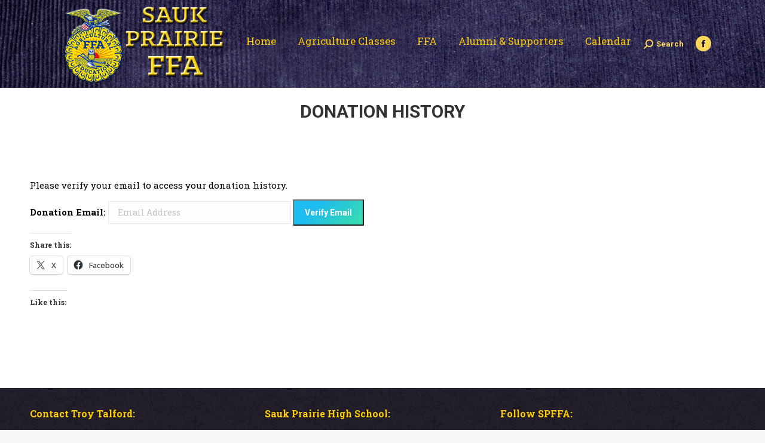

--- FILE ---
content_type: text/html; charset=UTF-8
request_url: https://saukprairieffa.com/donation-history/
body_size: 20469
content:
<!DOCTYPE html>
<!--[if !(IE 6) | !(IE 7) | !(IE 8)  ]><!-->
<html lang="en-US" class="no-js">
<!--<![endif]-->
<head>
	<meta charset="UTF-8" />
		<meta name="viewport" content="width=device-width, initial-scale=1, maximum-scale=1, user-scalable=0">
		<meta name="theme-color" content="#1ebbf0"/>	<link rel="profile" href="https://gmpg.org/xfn/11" />
	<script id="lpData">
var lpData = {"site_url":"https:\/\/saukprairieffa.com","user_id":"0","theme":"dt-the7-child","lp_rest_url":"https:\/\/saukprairieffa.com\/wp-json\/","nonce":"5bff243359","is_course_archive":"","courses_url":"https:\/\/saukprairieffa.com\/courses\/","urlParams":[],"lp_version":"4.3.2.5","lp_rest_load_ajax":"https:\/\/saukprairieffa.com\/wp-json\/lp\/v1\/load_content_via_ajax\/","ajaxUrl":"https:\/\/saukprairieffa.com\/wp-admin\/admin-ajax.php","lpAjaxUrl":"https:\/\/saukprairieffa.com\/lp-ajax-handle","coverImageRatio":"5.16","toast":{"gravity":"bottom","position":"center","duration":3000,"close":1,"stopOnFocus":1,"classPrefix":"lp-toast"},"i18n":[]};
</script>
<script id="lpSettingCourses">
var lpSettingCourses = {"lpArchiveLoadAjax":"1","lpArchiveNoLoadAjaxFirst":"0","lpArchivePaginationType":"","noLoadCoursesJs":"0"};
</script>
		<style id="learn-press-custom-css">
			:root {
				--lp-container-max-width: 1290px;
				--lp-cotainer-padding: 1rem;
				--lp-primary-color: #ffb606;
				--lp-secondary-color: #442e66;
			}
		</style>
		<title>Donation History &#8211; Sauk Prairie FFA</title>
<link href="https://fonts.googleapis.com/css?family=Lato:100,100i,200,200i,300,300i,400,400i,500,500i,600,600i,700,700i,800,800i,900,900i%7COpen+Sans:100,100i,200,200i,300,300i,400,400i,500,500i,600,600i,700,700i,800,800i,900,900i%7CIndie+Flower:100,100i,200,200i,300,300i,400,400i,500,500i,600,600i,700,700i,800,800i,900,900i%7COswald:100,100i,200,200i,300,300i,400,400i,500,500i,600,600i,700,700i,800,800i,900,900i" rel="stylesheet"><meta name='robots' content='max-image-preview:large' />
<link rel='dns-prefetch' href='//stats.wp.com' />
<link rel='dns-prefetch' href='//fonts-api.wp.com' />
<link rel='dns-prefetch' href='//widgets.wp.com' />
<link rel='dns-prefetch' href='//jetpack.wordpress.com' />
<link rel='dns-prefetch' href='//s0.wp.com' />
<link rel='dns-prefetch' href='//public-api.wordpress.com' />
<link rel='dns-prefetch' href='//0.gravatar.com' />
<link rel='dns-prefetch' href='//1.gravatar.com' />
<link rel='dns-prefetch' href='//2.gravatar.com' />
<link rel='preconnect' href='//i0.wp.com' />
<link rel='preconnect' href='//c0.wp.com' />
<link rel="alternate" type="application/rss+xml" title="Sauk Prairie FFA &raquo; Feed" href="https://saukprairieffa.com/feed/" />
<link rel="alternate" type="application/rss+xml" title="Sauk Prairie FFA &raquo; Comments Feed" href="https://saukprairieffa.com/comments/feed/" />
<link rel="alternate" title="oEmbed (JSON)" type="application/json+oembed" href="https://saukprairieffa.com/wp-json/oembed/1.0/embed?url=https%3A%2F%2Fsaukprairieffa.com%2Fdonation-history%2F" />
<link rel="alternate" title="oEmbed (XML)" type="text/xml+oembed" href="https://saukprairieffa.com/wp-json/oembed/1.0/embed?url=https%3A%2F%2Fsaukprairieffa.com%2Fdonation-history%2F&#038;format=xml" />
<style id='wp-img-auto-sizes-contain-inline-css'>
img:is([sizes=auto i],[sizes^="auto," i]){contain-intrinsic-size:3000px 1500px}
/*# sourceURL=wp-img-auto-sizes-contain-inline-css */
</style>
<link rel='stylesheet' id='givewp-campaign-blocks-fonts-css' href='https://fonts-api.wp.com/css2?family=Inter%3Awght%40400%3B500%3B600%3B700&#038;display=swap&#038;ver=6.9' media='all' />
<link rel='stylesheet' id='layerslider-css' href='https://saukprairieffa.com/wp-content/plugins/LayerSlider/assets/static/layerslider/css/layerslider.css?ver=7.11.1' media='all' />
<style id='wp-emoji-styles-inline-css'>

	img.wp-smiley, img.emoji {
		display: inline !important;
		border: none !important;
		box-shadow: none !important;
		height: 1em !important;
		width: 1em !important;
		margin: 0 0.07em !important;
		vertical-align: -0.1em !important;
		background: none !important;
		padding: 0 !important;
	}
/*# sourceURL=wp-emoji-styles-inline-css */
</style>
<style id='wp-block-library-inline-css'>
:root{--wp-block-synced-color:#7a00df;--wp-block-synced-color--rgb:122,0,223;--wp-bound-block-color:var(--wp-block-synced-color);--wp-editor-canvas-background:#ddd;--wp-admin-theme-color:#007cba;--wp-admin-theme-color--rgb:0,124,186;--wp-admin-theme-color-darker-10:#006ba1;--wp-admin-theme-color-darker-10--rgb:0,107,160.5;--wp-admin-theme-color-darker-20:#005a87;--wp-admin-theme-color-darker-20--rgb:0,90,135;--wp-admin-border-width-focus:2px}@media (min-resolution:192dpi){:root{--wp-admin-border-width-focus:1.5px}}.wp-element-button{cursor:pointer}:root .has-very-light-gray-background-color{background-color:#eee}:root .has-very-dark-gray-background-color{background-color:#313131}:root .has-very-light-gray-color{color:#eee}:root .has-very-dark-gray-color{color:#313131}:root .has-vivid-green-cyan-to-vivid-cyan-blue-gradient-background{background:linear-gradient(135deg,#00d084,#0693e3)}:root .has-purple-crush-gradient-background{background:linear-gradient(135deg,#34e2e4,#4721fb 50%,#ab1dfe)}:root .has-hazy-dawn-gradient-background{background:linear-gradient(135deg,#faaca8,#dad0ec)}:root .has-subdued-olive-gradient-background{background:linear-gradient(135deg,#fafae1,#67a671)}:root .has-atomic-cream-gradient-background{background:linear-gradient(135deg,#fdd79a,#004a59)}:root .has-nightshade-gradient-background{background:linear-gradient(135deg,#330968,#31cdcf)}:root .has-midnight-gradient-background{background:linear-gradient(135deg,#020381,#2874fc)}:root{--wp--preset--font-size--normal:16px;--wp--preset--font-size--huge:42px}.has-regular-font-size{font-size:1em}.has-larger-font-size{font-size:2.625em}.has-normal-font-size{font-size:var(--wp--preset--font-size--normal)}.has-huge-font-size{font-size:var(--wp--preset--font-size--huge)}.has-text-align-center{text-align:center}.has-text-align-left{text-align:left}.has-text-align-right{text-align:right}.has-fit-text{white-space:nowrap!important}#end-resizable-editor-section{display:none}.aligncenter{clear:both}.items-justified-left{justify-content:flex-start}.items-justified-center{justify-content:center}.items-justified-right{justify-content:flex-end}.items-justified-space-between{justify-content:space-between}.screen-reader-text{border:0;clip-path:inset(50%);height:1px;margin:-1px;overflow:hidden;padding:0;position:absolute;width:1px;word-wrap:normal!important}.screen-reader-text:focus{background-color:#ddd;clip-path:none;color:#444;display:block;font-size:1em;height:auto;left:5px;line-height:normal;padding:15px 23px 14px;text-decoration:none;top:5px;width:auto;z-index:100000}html :where(.has-border-color){border-style:solid}html :where([style*=border-top-color]){border-top-style:solid}html :where([style*=border-right-color]){border-right-style:solid}html :where([style*=border-bottom-color]){border-bottom-style:solid}html :where([style*=border-left-color]){border-left-style:solid}html :where([style*=border-width]){border-style:solid}html :where([style*=border-top-width]){border-top-style:solid}html :where([style*=border-right-width]){border-right-style:solid}html :where([style*=border-bottom-width]){border-bottom-style:solid}html :where([style*=border-left-width]){border-left-style:solid}html :where(img[class*=wp-image-]){height:auto;max-width:100%}:where(figure){margin:0 0 1em}html :where(.is-position-sticky){--wp-admin--admin-bar--position-offset:var(--wp-admin--admin-bar--height,0px)}@media screen and (max-width:600px){html :where(.is-position-sticky){--wp-admin--admin-bar--position-offset:0px}}
.has-text-align-justify{text-align:justify;}

/*# sourceURL=wp-block-library-inline-css */
</style><style id='global-styles-inline-css'>
:root{--wp--preset--aspect-ratio--square: 1;--wp--preset--aspect-ratio--4-3: 4/3;--wp--preset--aspect-ratio--3-4: 3/4;--wp--preset--aspect-ratio--3-2: 3/2;--wp--preset--aspect-ratio--2-3: 2/3;--wp--preset--aspect-ratio--16-9: 16/9;--wp--preset--aspect-ratio--9-16: 9/16;--wp--preset--color--black: #000000;--wp--preset--color--cyan-bluish-gray: #abb8c3;--wp--preset--color--white: #FFF;--wp--preset--color--pale-pink: #f78da7;--wp--preset--color--vivid-red: #cf2e2e;--wp--preset--color--luminous-vivid-orange: #ff6900;--wp--preset--color--luminous-vivid-amber: #fcb900;--wp--preset--color--light-green-cyan: #7bdcb5;--wp--preset--color--vivid-green-cyan: #00d084;--wp--preset--color--pale-cyan-blue: #8ed1fc;--wp--preset--color--vivid-cyan-blue: #0693e3;--wp--preset--color--vivid-purple: #9b51e0;--wp--preset--color--accent: #1ebbf0;--wp--preset--color--dark-gray: #111;--wp--preset--color--light-gray: #767676;--wp--preset--gradient--vivid-cyan-blue-to-vivid-purple: linear-gradient(135deg,rgb(6,147,227) 0%,rgb(155,81,224) 100%);--wp--preset--gradient--light-green-cyan-to-vivid-green-cyan: linear-gradient(135deg,rgb(122,220,180) 0%,rgb(0,208,130) 100%);--wp--preset--gradient--luminous-vivid-amber-to-luminous-vivid-orange: linear-gradient(135deg,rgb(252,185,0) 0%,rgb(255,105,0) 100%);--wp--preset--gradient--luminous-vivid-orange-to-vivid-red: linear-gradient(135deg,rgb(255,105,0) 0%,rgb(207,46,46) 100%);--wp--preset--gradient--very-light-gray-to-cyan-bluish-gray: linear-gradient(135deg,rgb(238,238,238) 0%,rgb(169,184,195) 100%);--wp--preset--gradient--cool-to-warm-spectrum: linear-gradient(135deg,rgb(74,234,220) 0%,rgb(151,120,209) 20%,rgb(207,42,186) 40%,rgb(238,44,130) 60%,rgb(251,105,98) 80%,rgb(254,248,76) 100%);--wp--preset--gradient--blush-light-purple: linear-gradient(135deg,rgb(255,206,236) 0%,rgb(152,150,240) 100%);--wp--preset--gradient--blush-bordeaux: linear-gradient(135deg,rgb(254,205,165) 0%,rgb(254,45,45) 50%,rgb(107,0,62) 100%);--wp--preset--gradient--luminous-dusk: linear-gradient(135deg,rgb(255,203,112) 0%,rgb(199,81,192) 50%,rgb(65,88,208) 100%);--wp--preset--gradient--pale-ocean: linear-gradient(135deg,rgb(255,245,203) 0%,rgb(182,227,212) 50%,rgb(51,167,181) 100%);--wp--preset--gradient--electric-grass: linear-gradient(135deg,rgb(202,248,128) 0%,rgb(113,206,126) 100%);--wp--preset--gradient--midnight: linear-gradient(135deg,rgb(2,3,129) 0%,rgb(40,116,252) 100%);--wp--preset--font-size--small: 13px;--wp--preset--font-size--medium: 20px;--wp--preset--font-size--large: 36px;--wp--preset--font-size--x-large: 42px;--wp--preset--font-family--albert-sans: 'Albert Sans', sans-serif;--wp--preset--font-family--alegreya: Alegreya, serif;--wp--preset--font-family--arvo: Arvo, serif;--wp--preset--font-family--bodoni-moda: 'Bodoni Moda', serif;--wp--preset--font-family--bricolage-grotesque: 'Bricolage Grotesque', sans-serif;--wp--preset--font-family--cabin: Cabin, sans-serif;--wp--preset--font-family--chivo: Chivo, sans-serif;--wp--preset--font-family--commissioner: Commissioner, sans-serif;--wp--preset--font-family--cormorant: Cormorant, serif;--wp--preset--font-family--courier-prime: 'Courier Prime', monospace;--wp--preset--font-family--crimson-pro: 'Crimson Pro', serif;--wp--preset--font-family--dm-mono: 'DM Mono', monospace;--wp--preset--font-family--dm-sans: 'DM Sans', sans-serif;--wp--preset--font-family--dm-serif-display: 'DM Serif Display', serif;--wp--preset--font-family--domine: Domine, serif;--wp--preset--font-family--eb-garamond: 'EB Garamond', serif;--wp--preset--font-family--epilogue: Epilogue, sans-serif;--wp--preset--font-family--fahkwang: Fahkwang, sans-serif;--wp--preset--font-family--figtree: Figtree, sans-serif;--wp--preset--font-family--fira-sans: 'Fira Sans', sans-serif;--wp--preset--font-family--fjalla-one: 'Fjalla One', sans-serif;--wp--preset--font-family--fraunces: Fraunces, serif;--wp--preset--font-family--gabarito: Gabarito, system-ui;--wp--preset--font-family--ibm-plex-mono: 'IBM Plex Mono', monospace;--wp--preset--font-family--ibm-plex-sans: 'IBM Plex Sans', sans-serif;--wp--preset--font-family--ibarra-real-nova: 'Ibarra Real Nova', serif;--wp--preset--font-family--instrument-serif: 'Instrument Serif', serif;--wp--preset--font-family--inter: Inter, sans-serif;--wp--preset--font-family--josefin-sans: 'Josefin Sans', sans-serif;--wp--preset--font-family--jost: Jost, sans-serif;--wp--preset--font-family--libre-baskerville: 'Libre Baskerville', serif;--wp--preset--font-family--libre-franklin: 'Libre Franklin', sans-serif;--wp--preset--font-family--literata: Literata, serif;--wp--preset--font-family--lora: Lora, serif;--wp--preset--font-family--merriweather: Merriweather, serif;--wp--preset--font-family--montserrat: Montserrat, sans-serif;--wp--preset--font-family--newsreader: Newsreader, serif;--wp--preset--font-family--noto-sans-mono: 'Noto Sans Mono', sans-serif;--wp--preset--font-family--nunito: Nunito, sans-serif;--wp--preset--font-family--open-sans: 'Open Sans', sans-serif;--wp--preset--font-family--overpass: Overpass, sans-serif;--wp--preset--font-family--pt-serif: 'PT Serif', serif;--wp--preset--font-family--petrona: Petrona, serif;--wp--preset--font-family--piazzolla: Piazzolla, serif;--wp--preset--font-family--playfair-display: 'Playfair Display', serif;--wp--preset--font-family--plus-jakarta-sans: 'Plus Jakarta Sans', sans-serif;--wp--preset--font-family--poppins: Poppins, sans-serif;--wp--preset--font-family--raleway: Raleway, sans-serif;--wp--preset--font-family--roboto: Roboto, sans-serif;--wp--preset--font-family--roboto-slab: 'Roboto Slab', serif;--wp--preset--font-family--rubik: Rubik, sans-serif;--wp--preset--font-family--rufina: Rufina, serif;--wp--preset--font-family--sora: Sora, sans-serif;--wp--preset--font-family--source-sans-3: 'Source Sans 3', sans-serif;--wp--preset--font-family--source-serif-4: 'Source Serif 4', serif;--wp--preset--font-family--space-mono: 'Space Mono', monospace;--wp--preset--font-family--syne: Syne, sans-serif;--wp--preset--font-family--texturina: Texturina, serif;--wp--preset--font-family--urbanist: Urbanist, sans-serif;--wp--preset--font-family--work-sans: 'Work Sans', sans-serif;--wp--preset--spacing--20: 0.44rem;--wp--preset--spacing--30: 0.67rem;--wp--preset--spacing--40: 1rem;--wp--preset--spacing--50: 1.5rem;--wp--preset--spacing--60: 2.25rem;--wp--preset--spacing--70: 3.38rem;--wp--preset--spacing--80: 5.06rem;--wp--preset--shadow--natural: 6px 6px 9px rgba(0, 0, 0, 0.2);--wp--preset--shadow--deep: 12px 12px 50px rgba(0, 0, 0, 0.4);--wp--preset--shadow--sharp: 6px 6px 0px rgba(0, 0, 0, 0.2);--wp--preset--shadow--outlined: 6px 6px 0px -3px rgb(255, 255, 255), 6px 6px rgb(0, 0, 0);--wp--preset--shadow--crisp: 6px 6px 0px rgb(0, 0, 0);}:where(.is-layout-flex){gap: 0.5em;}:where(.is-layout-grid){gap: 0.5em;}body .is-layout-flex{display: flex;}.is-layout-flex{flex-wrap: wrap;align-items: center;}.is-layout-flex > :is(*, div){margin: 0;}body .is-layout-grid{display: grid;}.is-layout-grid > :is(*, div){margin: 0;}:where(.wp-block-columns.is-layout-flex){gap: 2em;}:where(.wp-block-columns.is-layout-grid){gap: 2em;}:where(.wp-block-post-template.is-layout-flex){gap: 1.25em;}:where(.wp-block-post-template.is-layout-grid){gap: 1.25em;}.has-black-color{color: var(--wp--preset--color--black) !important;}.has-cyan-bluish-gray-color{color: var(--wp--preset--color--cyan-bluish-gray) !important;}.has-white-color{color: var(--wp--preset--color--white) !important;}.has-pale-pink-color{color: var(--wp--preset--color--pale-pink) !important;}.has-vivid-red-color{color: var(--wp--preset--color--vivid-red) !important;}.has-luminous-vivid-orange-color{color: var(--wp--preset--color--luminous-vivid-orange) !important;}.has-luminous-vivid-amber-color{color: var(--wp--preset--color--luminous-vivid-amber) !important;}.has-light-green-cyan-color{color: var(--wp--preset--color--light-green-cyan) !important;}.has-vivid-green-cyan-color{color: var(--wp--preset--color--vivid-green-cyan) !important;}.has-pale-cyan-blue-color{color: var(--wp--preset--color--pale-cyan-blue) !important;}.has-vivid-cyan-blue-color{color: var(--wp--preset--color--vivid-cyan-blue) !important;}.has-vivid-purple-color{color: var(--wp--preset--color--vivid-purple) !important;}.has-black-background-color{background-color: var(--wp--preset--color--black) !important;}.has-cyan-bluish-gray-background-color{background-color: var(--wp--preset--color--cyan-bluish-gray) !important;}.has-white-background-color{background-color: var(--wp--preset--color--white) !important;}.has-pale-pink-background-color{background-color: var(--wp--preset--color--pale-pink) !important;}.has-vivid-red-background-color{background-color: var(--wp--preset--color--vivid-red) !important;}.has-luminous-vivid-orange-background-color{background-color: var(--wp--preset--color--luminous-vivid-orange) !important;}.has-luminous-vivid-amber-background-color{background-color: var(--wp--preset--color--luminous-vivid-amber) !important;}.has-light-green-cyan-background-color{background-color: var(--wp--preset--color--light-green-cyan) !important;}.has-vivid-green-cyan-background-color{background-color: var(--wp--preset--color--vivid-green-cyan) !important;}.has-pale-cyan-blue-background-color{background-color: var(--wp--preset--color--pale-cyan-blue) !important;}.has-vivid-cyan-blue-background-color{background-color: var(--wp--preset--color--vivid-cyan-blue) !important;}.has-vivid-purple-background-color{background-color: var(--wp--preset--color--vivid-purple) !important;}.has-black-border-color{border-color: var(--wp--preset--color--black) !important;}.has-cyan-bluish-gray-border-color{border-color: var(--wp--preset--color--cyan-bluish-gray) !important;}.has-white-border-color{border-color: var(--wp--preset--color--white) !important;}.has-pale-pink-border-color{border-color: var(--wp--preset--color--pale-pink) !important;}.has-vivid-red-border-color{border-color: var(--wp--preset--color--vivid-red) !important;}.has-luminous-vivid-orange-border-color{border-color: var(--wp--preset--color--luminous-vivid-orange) !important;}.has-luminous-vivid-amber-border-color{border-color: var(--wp--preset--color--luminous-vivid-amber) !important;}.has-light-green-cyan-border-color{border-color: var(--wp--preset--color--light-green-cyan) !important;}.has-vivid-green-cyan-border-color{border-color: var(--wp--preset--color--vivid-green-cyan) !important;}.has-pale-cyan-blue-border-color{border-color: var(--wp--preset--color--pale-cyan-blue) !important;}.has-vivid-cyan-blue-border-color{border-color: var(--wp--preset--color--vivid-cyan-blue) !important;}.has-vivid-purple-border-color{border-color: var(--wp--preset--color--vivid-purple) !important;}.has-vivid-cyan-blue-to-vivid-purple-gradient-background{background: var(--wp--preset--gradient--vivid-cyan-blue-to-vivid-purple) !important;}.has-light-green-cyan-to-vivid-green-cyan-gradient-background{background: var(--wp--preset--gradient--light-green-cyan-to-vivid-green-cyan) !important;}.has-luminous-vivid-amber-to-luminous-vivid-orange-gradient-background{background: var(--wp--preset--gradient--luminous-vivid-amber-to-luminous-vivid-orange) !important;}.has-luminous-vivid-orange-to-vivid-red-gradient-background{background: var(--wp--preset--gradient--luminous-vivid-orange-to-vivid-red) !important;}.has-very-light-gray-to-cyan-bluish-gray-gradient-background{background: var(--wp--preset--gradient--very-light-gray-to-cyan-bluish-gray) !important;}.has-cool-to-warm-spectrum-gradient-background{background: var(--wp--preset--gradient--cool-to-warm-spectrum) !important;}.has-blush-light-purple-gradient-background{background: var(--wp--preset--gradient--blush-light-purple) !important;}.has-blush-bordeaux-gradient-background{background: var(--wp--preset--gradient--blush-bordeaux) !important;}.has-luminous-dusk-gradient-background{background: var(--wp--preset--gradient--luminous-dusk) !important;}.has-pale-ocean-gradient-background{background: var(--wp--preset--gradient--pale-ocean) !important;}.has-electric-grass-gradient-background{background: var(--wp--preset--gradient--electric-grass) !important;}.has-midnight-gradient-background{background: var(--wp--preset--gradient--midnight) !important;}.has-small-font-size{font-size: var(--wp--preset--font-size--small) !important;}.has-medium-font-size{font-size: var(--wp--preset--font-size--medium) !important;}.has-large-font-size{font-size: var(--wp--preset--font-size--large) !important;}.has-x-large-font-size{font-size: var(--wp--preset--font-size--x-large) !important;}.has-albert-sans-font-family{font-family: var(--wp--preset--font-family--albert-sans) !important;}.has-alegreya-font-family{font-family: var(--wp--preset--font-family--alegreya) !important;}.has-arvo-font-family{font-family: var(--wp--preset--font-family--arvo) !important;}.has-bodoni-moda-font-family{font-family: var(--wp--preset--font-family--bodoni-moda) !important;}.has-bricolage-grotesque-font-family{font-family: var(--wp--preset--font-family--bricolage-grotesque) !important;}.has-cabin-font-family{font-family: var(--wp--preset--font-family--cabin) !important;}.has-chivo-font-family{font-family: var(--wp--preset--font-family--chivo) !important;}.has-commissioner-font-family{font-family: var(--wp--preset--font-family--commissioner) !important;}.has-cormorant-font-family{font-family: var(--wp--preset--font-family--cormorant) !important;}.has-courier-prime-font-family{font-family: var(--wp--preset--font-family--courier-prime) !important;}.has-crimson-pro-font-family{font-family: var(--wp--preset--font-family--crimson-pro) !important;}.has-dm-mono-font-family{font-family: var(--wp--preset--font-family--dm-mono) !important;}.has-dm-sans-font-family{font-family: var(--wp--preset--font-family--dm-sans) !important;}.has-dm-serif-display-font-family{font-family: var(--wp--preset--font-family--dm-serif-display) !important;}.has-domine-font-family{font-family: var(--wp--preset--font-family--domine) !important;}.has-eb-garamond-font-family{font-family: var(--wp--preset--font-family--eb-garamond) !important;}.has-epilogue-font-family{font-family: var(--wp--preset--font-family--epilogue) !important;}.has-fahkwang-font-family{font-family: var(--wp--preset--font-family--fahkwang) !important;}.has-figtree-font-family{font-family: var(--wp--preset--font-family--figtree) !important;}.has-fira-sans-font-family{font-family: var(--wp--preset--font-family--fira-sans) !important;}.has-fjalla-one-font-family{font-family: var(--wp--preset--font-family--fjalla-one) !important;}.has-fraunces-font-family{font-family: var(--wp--preset--font-family--fraunces) !important;}.has-gabarito-font-family{font-family: var(--wp--preset--font-family--gabarito) !important;}.has-ibm-plex-mono-font-family{font-family: var(--wp--preset--font-family--ibm-plex-mono) !important;}.has-ibm-plex-sans-font-family{font-family: var(--wp--preset--font-family--ibm-plex-sans) !important;}.has-ibarra-real-nova-font-family{font-family: var(--wp--preset--font-family--ibarra-real-nova) !important;}.has-instrument-serif-font-family{font-family: var(--wp--preset--font-family--instrument-serif) !important;}.has-inter-font-family{font-family: var(--wp--preset--font-family--inter) !important;}.has-josefin-sans-font-family{font-family: var(--wp--preset--font-family--josefin-sans) !important;}.has-jost-font-family{font-family: var(--wp--preset--font-family--jost) !important;}.has-libre-baskerville-font-family{font-family: var(--wp--preset--font-family--libre-baskerville) !important;}.has-libre-franklin-font-family{font-family: var(--wp--preset--font-family--libre-franklin) !important;}.has-literata-font-family{font-family: var(--wp--preset--font-family--literata) !important;}.has-lora-font-family{font-family: var(--wp--preset--font-family--lora) !important;}.has-merriweather-font-family{font-family: var(--wp--preset--font-family--merriweather) !important;}.has-montserrat-font-family{font-family: var(--wp--preset--font-family--montserrat) !important;}.has-newsreader-font-family{font-family: var(--wp--preset--font-family--newsreader) !important;}.has-noto-sans-mono-font-family{font-family: var(--wp--preset--font-family--noto-sans-mono) !important;}.has-nunito-font-family{font-family: var(--wp--preset--font-family--nunito) !important;}.has-open-sans-font-family{font-family: var(--wp--preset--font-family--open-sans) !important;}.has-overpass-font-family{font-family: var(--wp--preset--font-family--overpass) !important;}.has-pt-serif-font-family{font-family: var(--wp--preset--font-family--pt-serif) !important;}.has-petrona-font-family{font-family: var(--wp--preset--font-family--petrona) !important;}.has-piazzolla-font-family{font-family: var(--wp--preset--font-family--piazzolla) !important;}.has-playfair-display-font-family{font-family: var(--wp--preset--font-family--playfair-display) !important;}.has-plus-jakarta-sans-font-family{font-family: var(--wp--preset--font-family--plus-jakarta-sans) !important;}.has-poppins-font-family{font-family: var(--wp--preset--font-family--poppins) !important;}.has-raleway-font-family{font-family: var(--wp--preset--font-family--raleway) !important;}.has-roboto-font-family{font-family: var(--wp--preset--font-family--roboto) !important;}.has-roboto-slab-font-family{font-family: var(--wp--preset--font-family--roboto-slab) !important;}.has-rubik-font-family{font-family: var(--wp--preset--font-family--rubik) !important;}.has-rufina-font-family{font-family: var(--wp--preset--font-family--rufina) !important;}.has-sora-font-family{font-family: var(--wp--preset--font-family--sora) !important;}.has-source-sans-3-font-family{font-family: var(--wp--preset--font-family--source-sans-3) !important;}.has-source-serif-4-font-family{font-family: var(--wp--preset--font-family--source-serif-4) !important;}.has-space-mono-font-family{font-family: var(--wp--preset--font-family--space-mono) !important;}.has-syne-font-family{font-family: var(--wp--preset--font-family--syne) !important;}.has-texturina-font-family{font-family: var(--wp--preset--font-family--texturina) !important;}.has-urbanist-font-family{font-family: var(--wp--preset--font-family--urbanist) !important;}.has-work-sans-font-family{font-family: var(--wp--preset--font-family--work-sans) !important;}
/*# sourceURL=global-styles-inline-css */
</style>

<style id='classic-theme-styles-inline-css'>
/*! This file is auto-generated */
.wp-block-button__link{color:#fff;background-color:#32373c;border-radius:9999px;box-shadow:none;text-decoration:none;padding:calc(.667em + 2px) calc(1.333em + 2px);font-size:1.125em}.wp-block-file__button{background:#32373c;color:#fff;text-decoration:none}
/*# sourceURL=/wp-includes/css/classic-themes.min.css */
</style>
<link rel='stylesheet' id='contact-form-7-css' href='https://saukprairieffa.com/wp-content/plugins/contact-form-7/includes/css/styles.css?ver=6.1.4' media='all' />
<link rel='stylesheet' id='tp_twitter_plugin_css-css' href='https://saukprairieffa.com/wp-content/plugins/recent-tweets-widget/tp_twitter_plugin.css?ver=1.0' media='screen' />
<link rel='stylesheet' id='wp-custom-register-login-css' href='https://saukprairieffa.com/wp-content/plugins/wp-custom-register-login/public/css/wp-custom-register-login-public.css?ver=2.0.0' media='all' />
<link rel='stylesheet' id='wp-custom-register-login-bootstrap-css' href='https://saukprairieffa.com/wp-content/plugins/wp-custom-register-login/public/css/bootstrap.min.css?ver=2.0.0' media='all' />
<link rel='stylesheet' id='wp-custom-register-login-formValidation-css' href='https://saukprairieffa.com/wp-content/plugins/wp-custom-register-login/public/css/formValidation.min.css?ver=2.0.0' media='all' />
<link rel='stylesheet' id='give-styles-css' href='https://saukprairieffa.com/wp-content/plugins/give/build/assets/dist/css/give.css?ver=4.13.2' media='all' />
<link rel='stylesheet' id='give-donation-summary-style-frontend-css' href='https://saukprairieffa.com/wp-content/plugins/give/build/assets/dist/css/give-donation-summary.css?ver=4.13.2' media='all' />
<link rel='stylesheet' id='givewp-design-system-foundation-css' href='https://saukprairieffa.com/wp-content/plugins/give/build/assets/dist/css/design-system/foundation.css?ver=1.2.0' media='all' />
<link rel='stylesheet' id='jetpack_likes-css' href='https://saukprairieffa.com/wp-content/plugins/jetpack/modules/likes/style.css?ver=15.5-a.3' media='all' />
<link rel='stylesheet' id='the7-font-css' href='https://saukprairieffa.com/wp-content/themes/dt-the7/fonts/icomoon-the7-font/icomoon-the7-font.min.css?ver=11.13.0.1' media='all' />
<link rel='stylesheet' id='the7-awesome-fonts-css' href='https://saukprairieffa.com/wp-content/themes/dt-the7/fonts/FontAwesome/css/all.min.css?ver=11.13.0.1' media='all' />
<link rel='stylesheet' id='the7-awesome-fonts-back-css' href='https://saukprairieffa.com/wp-content/themes/dt-the7/fonts/FontAwesome/back-compat.min.css?ver=11.13.0.1' media='all' />
<link rel='stylesheet' id='the7-Defaults-css' href='https://saukprairieffa.com/wp-content/uploads/smile_fonts/Defaults/Defaults.css?ver=6.9' media='all' />
<link rel='stylesheet' id='dt-web-fonts-css' href='https://fonts-api.wp.com/css?family=Roboto:400,500,600,700%7CRoboto+Condensed:400,600,700%7CRoboto+Slab:400,600,700' media='all' />
<link rel='stylesheet' id='dt-main-css' href='https://saukprairieffa.com/wp-content/themes/dt-the7/css/main.min.css?ver=11.13.0.1' media='all' />
<style id='dt-main-inline-css'>
body #load {
  display: block;
  height: 100%;
  overflow: hidden;
  position: fixed;
  width: 100%;
  z-index: 9901;
  opacity: 1;
  visibility: visible;
  transition: all .35s ease-out;
}
.load-wrap {
  width: 100%;
  height: 100%;
  background-position: center center;
  background-repeat: no-repeat;
  text-align: center;
  display: -ms-flexbox;
  display: -ms-flex;
  display: flex;
  -ms-align-items: center;
  -ms-flex-align: center;
  align-items: center;
  -ms-flex-flow: column wrap;
  flex-flow: column wrap;
  -ms-flex-pack: center;
  -ms-justify-content: center;
  justify-content: center;
}
.load-wrap > svg {
  position: absolute;
  top: 50%;
  left: 50%;
  transform: translate(-50%,-50%);
}
#load {
  background: var(--the7-elementor-beautiful-loading-bg,#ffffff);
  --the7-beautiful-spinner-color2: var(--the7-beautiful-spinner-color,rgba(51,51,51,0.3));
}

/*# sourceURL=dt-main-inline-css */
</style>
<link rel='stylesheet' id='the7-custom-scrollbar-css' href='https://saukprairieffa.com/wp-content/themes/dt-the7/lib/custom-scrollbar/custom-scrollbar.min.css?ver=11.13.0.1' media='all' />
<link rel='stylesheet' id='the7-wpbakery-css' href='https://saukprairieffa.com/wp-content/themes/dt-the7/css/wpbakery.min.css?ver=11.13.0.1' media='all' />
<link rel='stylesheet' id='the7-core-css' href='https://saukprairieffa.com/wp-content/plugins/dt-the7-core/assets/css/post-type.min.css?ver=2.7.12' media='all' />
<link rel='stylesheet' id='the7-css-vars-css' href='https://saukprairieffa.com/wp-content/uploads/the7-css/css-vars.css?ver=bbbf7ae9da1f' media='all' />
<link rel='stylesheet' id='dt-custom-css' href='https://saukprairieffa.com/wp-content/uploads/the7-css/custom.css?ver=bbbf7ae9da1f' media='all' />
<link rel='stylesheet' id='dt-media-css' href='https://saukprairieffa.com/wp-content/uploads/the7-css/media.css?ver=bbbf7ae9da1f' media='all' />
<link rel='stylesheet' id='the7-mega-menu-css' href='https://saukprairieffa.com/wp-content/uploads/the7-css/mega-menu.css?ver=bbbf7ae9da1f' media='all' />
<link rel='stylesheet' id='the7-elements-albums-portfolio-css' href='https://saukprairieffa.com/wp-content/uploads/the7-css/the7-elements-albums-portfolio.css?ver=bbbf7ae9da1f' media='all' />
<link rel='stylesheet' id='the7-elements-css' href='https://saukprairieffa.com/wp-content/uploads/the7-css/post-type-dynamic.css?ver=bbbf7ae9da1f' media='all' />
<link rel='stylesheet' id='style-css' href='https://saukprairieffa.com/wp-content/themes/dt-the7-child/style.css?ver=11.13.0.1' media='all' />
<link rel='stylesheet' id='learnpress-widgets-css' href='https://saukprairieffa.com/wp-content/plugins/learnpress/assets/css/widgets.css?ver=1769044139' media='all' />
<style id='jetpack-global-styles-frontend-style-inline-css'>
:root { --font-headings: unset; --font-base: unset; --font-headings-default: -apple-system,BlinkMacSystemFont,"Segoe UI",Roboto,Oxygen-Sans,Ubuntu,Cantarell,"Helvetica Neue",sans-serif; --font-base-default: -apple-system,BlinkMacSystemFont,"Segoe UI",Roboto,Oxygen-Sans,Ubuntu,Cantarell,"Helvetica Neue",sans-serif;}
/*# sourceURL=jetpack-global-styles-frontend-style-inline-css */
</style>
<link rel='stylesheet' id='sharedaddy-css' href='https://saukprairieffa.com/wp-content/plugins/jetpack/modules/sharedaddy/sharing.css?ver=15.5-a.3' media='all' />
<link rel='stylesheet' id='social-logos-css' href='https://saukprairieffa.com/wp-content/plugins/jetpack/_inc/social-logos/social-logos.min.css?ver=15.5-a.3' media='all' />
<script src="https://c0.wp.com/c/6.9/wp-includes/js/jquery/jquery.min.js" id="jquery-core-js"></script>
<script src="https://c0.wp.com/c/6.9/wp-includes/js/jquery/jquery-migrate.min.js" id="jquery-migrate-js"></script>
<script id="layerslider-utils-js-extra">
var LS_Meta = {"v":"7.11.1","fixGSAP":"1"};
//# sourceURL=layerslider-utils-js-extra
</script>
<script src="https://saukprairieffa.com/wp-content/plugins/LayerSlider/assets/static/layerslider/js/layerslider.utils.js?ver=7.11.1" id="layerslider-utils-js"></script>
<script src="https://saukprairieffa.com/wp-content/plugins/LayerSlider/assets/static/layerslider/js/layerslider.kreaturamedia.jquery.js?ver=7.11.1" id="layerslider-js"></script>
<script src="https://saukprairieffa.com/wp-content/plugins/LayerSlider/assets/static/layerslider/js/layerslider.transitions.js?ver=7.11.1" id="layerslider-transitions-js"></script>
<script id="jetpack-mu-wpcom-settings-js-before">
var JETPACK_MU_WPCOM_SETTINGS = {"assetsUrl":"https://saukprairieffa.com/wp-content/mu-plugins/wpcomsh/jetpack_vendor/automattic/jetpack-mu-wpcom/src/build/"};
//# sourceURL=jetpack-mu-wpcom-settings-js-before
</script>
<script src="https://c0.wp.com/c/6.9/wp-includes/js/dist/hooks.min.js" id="wp-hooks-js"></script>
<script src="https://c0.wp.com/c/6.9/wp-includes/js/dist/i18n.min.js" id="wp-i18n-js"></script>
<script id="wp-i18n-js-after">
wp.i18n.setLocaleData( { 'text direction\u0004ltr': [ 'ltr' ] } );
//# sourceURL=wp-i18n-js-after
</script>
<script src="//saukprairieffa.com/wp-content/plugins/revslider/sr6/assets/js/rbtools.min.js?ver=6.7.13" async id="tp-tools-js"></script>
<script src="//saukprairieffa.com/wp-content/plugins/revslider/sr6/assets/js/rs6.min.js?ver=6.7.13" async id="revmin-js"></script>
<script id="wp-custom-register-login-js-extra">
var ajax_object = {"ajax_url":"https://saukprairieffa.com/wp-admin/admin-ajax.php"};
//# sourceURL=wp-custom-register-login-js-extra
</script>
<script src="https://saukprairieffa.com/wp-content/plugins/wp-custom-register-login/public/js/wp-custom-register-login-public.js?ver=2.0.0" id="wp-custom-register-login-js"></script>
<script src="https://saukprairieffa.com/wp-content/plugins/wp-custom-register-login/public/js/bootstrap.min.js?ver=2.0.0" id="wp-custom-register-login-bootstrap-js"></script>
<script src="https://saukprairieffa.com/wp-content/plugins/wp-custom-register-login/public/js/validator/formValidation.min.js?ver=2.0.0" id="wp-custom-register-login-formValidation.min-js"></script>
<script src="https://saukprairieffa.com/wp-content/plugins/wp-custom-register-login/public/js/validator/bootstrap-validator.min.js?ver=2.0.0" id="wp-custom-register-login-bootstrap-validator-js"></script>
<script id="give-js-extra">
var give_global_vars = {"ajaxurl":"https://saukprairieffa.com/wp-admin/admin-ajax.php","checkout_nonce":"87b3b3d528","currency":"USD","currency_sign":"$","currency_pos":"before","thousands_separator":",","decimal_separator":".","no_gateway":"Please select a payment method.","bad_minimum":"The minimum custom donation amount for this form is","bad_maximum":"The maximum custom donation amount for this form is","general_loading":"Loading...","purchase_loading":"Please Wait...","textForOverlayScreen":"\u003Ch3\u003EProcessing...\u003C/h3\u003E\u003Cp\u003EThis will only take a second!\u003C/p\u003E","number_decimals":"2","is_test_mode":"1","give_version":"4.13.2","magnific_options":{"main_class":"give-modal","close_on_bg_click":false},"form_translation":{"payment-mode":"Please select payment mode.","give_first":"Please enter your first name.","give_last":"Please enter your last name.","give_email":"Please enter a valid email address.","give_user_login":"Invalid email address or username.","give_user_pass":"Enter a password.","give_user_pass_confirm":"Enter the password confirmation.","give_agree_to_terms":"You must agree to the terms and conditions."},"confirm_email_sent_message":"Please check your email and click on the link to access your complete donation history.","ajax_vars":{"ajaxurl":"https://saukprairieffa.com/wp-admin/admin-ajax.php","ajaxNonce":"7dcff984b5","loading":"Loading","select_option":"Please select an option","default_gateway":"manual","permalinks":"1","number_decimals":2},"cookie_hash":"3a8cc362e0401051b617aa9eee238e23","session_nonce_cookie_name":"wp-give_session_reset_nonce_3a8cc362e0401051b617aa9eee238e23","session_cookie_name":"wp-give_session_3a8cc362e0401051b617aa9eee238e23","delete_session_nonce_cookie":"0"};
var giveApiSettings = {"root":"https://saukprairieffa.com/wp-json/give-api/v2/","rest_base":"give-api/v2"};
//# sourceURL=give-js-extra
</script>
<script src="https://saukprairieffa.com/wp-content/plugins/give/build/assets/dist/js/give.js?ver=8540f4f50a2032d9c5b5" id="give-js"></script>
<script id="dt-above-fold-js-extra">
var dtLocal = {"themeUrl":"https://saukprairieffa.com/wp-content/themes/dt-the7","passText":"To view this protected post, enter the password below:","moreButtonText":{"loading":"Loading...","loadMore":"Load more"},"postID":"2967","ajaxurl":"https://saukprairieffa.com/wp-admin/admin-ajax.php","REST":{"baseUrl":"https://saukprairieffa.com/wp-json/the7/v1","endpoints":{"sendMail":"/send-mail"}},"contactMessages":{"required":"One or more fields have an error. Please check and try again.","terms":"Please accept the privacy policy.","fillTheCaptchaError":"Please, fill the captcha."},"captchaSiteKey":"","ajaxNonce":"63e3207b7b","pageData":{"type":"page","template":"page","layout":null},"themeSettings":{"smoothScroll":"off","lazyLoading":false,"desktopHeader":{"height":100},"ToggleCaptionEnabled":"disabled","ToggleCaption":"Navigation","floatingHeader":{"showAfter":140,"showMenu":true,"height":60,"logo":{"showLogo":true,"html":"\u003Cimg class=\" preload-me\" src=\"https://saukprairieffa.com/wp-content/uploads/SPFFA-LOGO-300-1.png\" srcset=\"https://saukprairieffa.com/wp-content/uploads/SPFFA-LOGO-300-1.png 300w, https://saukprairieffa.com/wp-content/uploads/SPFFA-LOGO-600-1.png 600w\" width=\"300\" height=\"147\"   sizes=\"300px\" alt=\"Sauk Prairie FFA\" /\u003E","url":"https://saukprairieffa.com/"}},"topLine":{"floatingTopLine":{"logo":{"showLogo":false,"html":""}}},"mobileHeader":{"firstSwitchPoint":1050,"secondSwitchPoint":778,"firstSwitchPointHeight":80,"secondSwitchPointHeight":60,"mobileToggleCaptionEnabled":"disabled","mobileToggleCaption":"Menu"},"stickyMobileHeaderFirstSwitch":{"logo":{"html":"\u003Cimg class=\" preload-me\" src=\"https://saukprairieffa.com/wp-content/uploads/SPFFA-LOGO-300-1.png\" srcset=\"https://saukprairieffa.com/wp-content/uploads/SPFFA-LOGO-300-1.png 300w, https://saukprairieffa.com/wp-content/uploads/SPFFA-LOGO-600-1.png 600w\" width=\"300\" height=\"147\"   sizes=\"300px\" alt=\"Sauk Prairie FFA\" /\u003E"}},"stickyMobileHeaderSecondSwitch":{"logo":{"html":"\u003Cimg class=\" preload-me\" src=\"https://saukprairieffa.com/wp-content/uploads/SPFFA-LOGO-300-1.png\" srcset=\"https://saukprairieffa.com/wp-content/uploads/SPFFA-LOGO-300-1.png 300w, https://saukprairieffa.com/wp-content/uploads/SPFFA-LOGO-600-1.png 600w\" width=\"300\" height=\"147\"   sizes=\"300px\" alt=\"Sauk Prairie FFA\" /\u003E"}},"sidebar":{"switchPoint":990},"boxedWidth":"1340px"},"VCMobileScreenWidth":"768"};
var dtShare = {"shareButtonText":{"facebook":"Share on Facebook","twitter":"Share on X","pinterest":"Pin it","linkedin":"Share on Linkedin","whatsapp":"Share on Whatsapp"},"overlayOpacity":"85"};
//# sourceURL=dt-above-fold-js-extra
</script>
<script src="https://saukprairieffa.com/wp-content/themes/dt-the7/js/above-the-fold.min.js?ver=11.13.0.1" id="dt-above-fold-js"></script>
<script src="https://saukprairieffa.com/wp-content/plugins/learnpress/assets/js/dist/loadAJAX.js?ver=1769044139" id="lp-load-ajax-js" async data-wp-strategy="async"></script>
<script></script><meta name="generator" content="Powered by LayerSlider 7.11.1 - Build Heros, Sliders, and Popups. Create Animations and Beautiful, Rich Web Content as Easy as Never Before on WordPress." />
<!-- LayerSlider updates and docs at: https://layerslider.com -->
<link rel="https://api.w.org/" href="https://saukprairieffa.com/wp-json/" /><link rel="alternate" title="JSON" type="application/json" href="https://saukprairieffa.com/wp-json/wp/v2/pages/2967" /><link rel="EditURI" type="application/rsd+xml" title="RSD" href="https://saukprairieffa.com/xmlrpc.php?rsd" />

<link rel="canonical" href="https://saukprairieffa.com/donation-history/" />
<link rel='shortlink' href='https://wp.me/PaEoab-LR' />
<meta name="generator" content="Give v4.13.2" />
	<style>img#wpstats{display:none}</style>
		<meta property="og:site_name" content="Sauk Prairie FFA" />
<meta property="og:title" content="Donation History" />
<meta property="og:url" content="https://saukprairieffa.com/donation-history/" />
<meta property="og:type" content="article" />
<meta name="generator" content="Powered by WPBakery Page Builder - drag and drop page builder for WordPress."/>
<link rel="amphtml" href="https://saukprairieffa.com/donation-history/?amp"><meta name="generator" content="Powered by Slider Revolution 6.7.13 - responsive, Mobile-Friendly Slider Plugin for WordPress with comfortable drag and drop interface." />

<!-- Jetpack Open Graph Tags -->
<meta property="og:type" content="article" />
<meta property="og:title" content="Donation History" />
<meta property="og:url" content="https://saukprairieffa.com/donation-history/" />
<meta property="og:description" content="Visit the post for more." />
<meta property="article:published_time" content="2019-11-22T12:48:37+00:00" />
<meta property="article:modified_time" content="2019-11-22T12:48:37+00:00" />
<meta property="og:site_name" content="Sauk Prairie FFA" />
<meta property="og:image" content="https://s0.wp.com/_si/?t=eyJpbWciOiJodHRwczpcL1wvczAud3AuY29tXC9pXC9ibGFuay5qcGciLCJ0eHQiOiJTYXVrIFByYWlyaWUgRkZBIiwidGVtcGxhdGUiOiJoaWdod2F5IiwiZm9udCI6IiIsImJsb2dfaWQiOjE1NzM4OTM2N30.z0A3vUq7_JumApY-mb4r5JmNHvnPqh50ANkM8bU0Nm0MQ" />
<meta property="og:image:width" content="1200" />
<meta property="og:image:height" content="630" />
<meta property="og:image:alt" content="" />
<meta property="og:locale" content="en_US" />
<meta name="twitter:text:title" content="Donation History" />
<meta name="twitter:image" content="https://s0.wp.com/i/webclip.png" />
<meta name="twitter:card" content="summary" />
<meta name="twitter:description" content="Visit the post for more." />

<!-- End Jetpack Open Graph Tags -->
<script type="text/javascript" id="the7-loader-script">
document.addEventListener("DOMContentLoaded", function(event) {
	var load = document.getElementById("load");
	if(!load.classList.contains('loader-removed')){
		var removeLoading = setTimeout(function() {
			load.className += " loader-removed";
		}, 300);
	}
});
</script>
		<link rel="icon" href="https://saukprairieffa.com/wp-content/uploads/SPFFA-LOGO-16x16-1.png" type="image/png" sizes="16x16"/><link rel="icon" href="https://saukprairieffa.com/wp-content/uploads/SPFFA-LOGO-32x32-1.png" type="image/png" sizes="32x32"/><link rel="apple-touch-icon" href="https://saukprairieffa.com/wp-content/uploads/SPFFA-LOGO-60x60-1.png"><link rel="apple-touch-icon" sizes="76x76" href="https://saukprairieffa.com/wp-content/uploads/SPFFA-LOGO-76x76-1.png"><link rel="apple-touch-icon" sizes="120x120" href="https://saukprairieffa.com/wp-content/uploads/SPFFA-LOGO-120x120-1.png"><link rel="apple-touch-icon" sizes="152x152" href="https://saukprairieffa.com/wp-content/uploads/SPFFA-LOGO-152x152-1.png"><script>function setREVStartSize(e){
			//window.requestAnimationFrame(function() {
				window.RSIW = window.RSIW===undefined ? window.innerWidth : window.RSIW;
				window.RSIH = window.RSIH===undefined ? window.innerHeight : window.RSIH;
				try {
					var pw = document.getElementById(e.c).parentNode.offsetWidth,
						newh;
					pw = pw===0 || isNaN(pw) || (e.l=="fullwidth" || e.layout=="fullwidth") ? window.RSIW : pw;
					e.tabw = e.tabw===undefined ? 0 : parseInt(e.tabw);
					e.thumbw = e.thumbw===undefined ? 0 : parseInt(e.thumbw);
					e.tabh = e.tabh===undefined ? 0 : parseInt(e.tabh);
					e.thumbh = e.thumbh===undefined ? 0 : parseInt(e.thumbh);
					e.tabhide = e.tabhide===undefined ? 0 : parseInt(e.tabhide);
					e.thumbhide = e.thumbhide===undefined ? 0 : parseInt(e.thumbhide);
					e.mh = e.mh===undefined || e.mh=="" || e.mh==="auto" ? 0 : parseInt(e.mh,0);
					if(e.layout==="fullscreen" || e.l==="fullscreen")
						newh = Math.max(e.mh,window.RSIH);
					else{
						e.gw = Array.isArray(e.gw) ? e.gw : [e.gw];
						for (var i in e.rl) if (e.gw[i]===undefined || e.gw[i]===0) e.gw[i] = e.gw[i-1];
						e.gh = e.el===undefined || e.el==="" || (Array.isArray(e.el) && e.el.length==0)? e.gh : e.el;
						e.gh = Array.isArray(e.gh) ? e.gh : [e.gh];
						for (var i in e.rl) if (e.gh[i]===undefined || e.gh[i]===0) e.gh[i] = e.gh[i-1];
											
						var nl = new Array(e.rl.length),
							ix = 0,
							sl;
						e.tabw = e.tabhide>=pw ? 0 : e.tabw;
						e.thumbw = e.thumbhide>=pw ? 0 : e.thumbw;
						e.tabh = e.tabhide>=pw ? 0 : e.tabh;
						e.thumbh = e.thumbhide>=pw ? 0 : e.thumbh;
						for (var i in e.rl) nl[i] = e.rl[i]<window.RSIW ? 0 : e.rl[i];
						sl = nl[0];
						for (var i in nl) if (sl>nl[i] && nl[i]>0) { sl = nl[i]; ix=i;}
						var m = pw>(e.gw[ix]+e.tabw+e.thumbw) ? 1 : (pw-(e.tabw+e.thumbw)) / (e.gw[ix]);
						newh =  (e.gh[ix] * m) + (e.tabh + e.thumbh);
					}
					var el = document.getElementById(e.c);
					if (el!==null && el) el.style.height = newh+"px";
					el = document.getElementById(e.c+"_wrapper");
					if (el!==null && el) {
						el.style.height = newh+"px";
						el.style.display = "block";
					}
				} catch(e){
					console.log("Failure at Presize of Slider:" + e)
				}
			//});
		  };</script>
<noscript><style> .wpb_animate_when_almost_visible { opacity: 1; }</style></noscript><style id='the7-custom-inline-css' type='text/css'>
#homepg-rowbox { margin-top:-70px;}
.homepg-box-indv { }
</style>
<link rel='stylesheet' id='rs-plugin-settings-css' href='//saukprairieffa.com/wp-content/plugins/revslider/sr6/assets/css/rs6.css?ver=6.7.13' media='all' />
<style id='rs-plugin-settings-inline-css'>
#rs-demo-id {}
/*# sourceURL=rs-plugin-settings-inline-css */
</style>
</head>
<body id="the7-body" class="wp-singular page-template-default page page-id-2967 wp-embed-responsive wp-theme-dt-the7 wp-child-theme-dt-the7-child the7-core-ver-2.7.12 give-test-mode give-page dt-responsive-on right-mobile-menu-close-icon ouside-menu-close-icon mobile-hamburger-close-bg-enable mobile-hamburger-close-bg-hover-enable  fade-medium-mobile-menu-close-icon fade-medium-menu-close-icon accent-gradient srcset-enabled btn-flat custom-btn-color custom-btn-hover-color phantom-fade phantom-disable-decoration phantom-main-logo-on sticky-mobile-header top-header first-switch-logo-left first-switch-menu-right second-switch-logo-left second-switch-menu-right right-mobile-menu layzr-loading-on no-avatars popup-message-style the7-ver-11.13.0.1 dt-fa-compatibility wpb-js-composer js-comp-ver-7.7.1 vc_responsive">
<!-- The7 11.13.0.1 -->
<div id="load" class="spinner-loader">
	<div class="load-wrap"><style type="text/css">
    [class*="the7-spinner-animate-"]{
        animation: spinner-animation 1s cubic-bezier(1,1,1,1) infinite;
        x:46.5px;
        y:40px;
        width:7px;
        height:20px;
        fill:var(--the7-beautiful-spinner-color2);
        opacity: 0.2;
    }
    .the7-spinner-animate-2{
        animation-delay: 0.083s;
    }
    .the7-spinner-animate-3{
        animation-delay: 0.166s;
    }
    .the7-spinner-animate-4{
         animation-delay: 0.25s;
    }
    .the7-spinner-animate-5{
         animation-delay: 0.33s;
    }
    .the7-spinner-animate-6{
         animation-delay: 0.416s;
    }
    .the7-spinner-animate-7{
         animation-delay: 0.5s;
    }
    .the7-spinner-animate-8{
         animation-delay: 0.58s;
    }
    .the7-spinner-animate-9{
         animation-delay: 0.666s;
    }
    .the7-spinner-animate-10{
         animation-delay: 0.75s;
    }
    .the7-spinner-animate-11{
        animation-delay: 0.83s;
    }
    .the7-spinner-animate-12{
        animation-delay: 0.916s;
    }
    @keyframes spinner-animation{
        from {
            opacity: 1;
        }
        to{
            opacity: 0;
        }
    }
</style>
<svg width="75px" height="75px" xmlns="http://www.w3.org/2000/svg" viewBox="0 0 100 100" preserveAspectRatio="xMidYMid">
	<rect class="the7-spinner-animate-1" rx="5" ry="5" transform="rotate(0 50 50) translate(0 -30)"></rect>
	<rect class="the7-spinner-animate-2" rx="5" ry="5" transform="rotate(30 50 50) translate(0 -30)"></rect>
	<rect class="the7-spinner-animate-3" rx="5" ry="5" transform="rotate(60 50 50) translate(0 -30)"></rect>
	<rect class="the7-spinner-animate-4" rx="5" ry="5" transform="rotate(90 50 50) translate(0 -30)"></rect>
	<rect class="the7-spinner-animate-5" rx="5" ry="5" transform="rotate(120 50 50) translate(0 -30)"></rect>
	<rect class="the7-spinner-animate-6" rx="5" ry="5" transform="rotate(150 50 50) translate(0 -30)"></rect>
	<rect class="the7-spinner-animate-7" rx="5" ry="5" transform="rotate(180 50 50) translate(0 -30)"></rect>
	<rect class="the7-spinner-animate-8" rx="5" ry="5" transform="rotate(210 50 50) translate(0 -30)"></rect>
	<rect class="the7-spinner-animate-9" rx="5" ry="5" transform="rotate(240 50 50) translate(0 -30)"></rect>
	<rect class="the7-spinner-animate-10" rx="5" ry="5" transform="rotate(270 50 50) translate(0 -30)"></rect>
	<rect class="the7-spinner-animate-11" rx="5" ry="5" transform="rotate(300 50 50) translate(0 -30)"></rect>
	<rect class="the7-spinner-animate-12" rx="5" ry="5" transform="rotate(330 50 50) translate(0 -30)"></rect>
</svg></div>
</div>
<div id="page" >
	<a class="skip-link screen-reader-text" href="#content">Skip to content</a>

<div class="masthead inline-header center widgets full-height shadow-mobile-header-decoration small-mobile-menu-icon dt-parent-menu-clickable show-sub-menu-on-hover"  role="banner">

	<div class="top-bar top-bar-empty top-bar-line-hide">
	<div class="top-bar-bg" ></div>
	<div class="mini-widgets left-widgets"></div><div class="mini-widgets right-widgets"></div></div>

	<header class="header-bar">

		<div class="branding">
	<div id="site-title" class="assistive-text">Sauk Prairie FFA</div>
	<div id="site-description" class="assistive-text"></div>
	<a class="same-logo" href="https://saukprairieffa.com/"><img class=" preload-me" src="https://saukprairieffa.com/wp-content/uploads/SPFFA-LOGO-300-1.png" srcset="https://saukprairieffa.com/wp-content/uploads/SPFFA-LOGO-300-1.png 300w, https://saukprairieffa.com/wp-content/uploads/SPFFA-LOGO-600-1.png 600w" width="300" height="147"   sizes="300px" alt="Sauk Prairie FFA" /></a></div>

		<ul id="primary-menu" class="main-nav underline-decoration upwards-line outside-item-remove-margin"><li class="menu-item menu-item-type-custom menu-item-object-custom menu-item-1882 first depth-0"><a href='http://www.saukprairieffa.com/' data-level='1'><span class="menu-item-text"><span class="menu-text">Home</span></span></a></li> <li class="menu-item menu-item-type-post_type menu-item-object-page menu-item-has-children menu-item-1927 has-children depth-0"><a href='https://saukprairieffa.com/ag-classes/' data-level='1'><span class="menu-item-text"><span class="menu-text">Agriculture Classes</span></span></a><ul class="sub-nav gradient-hover hover-style-bg level-arrows-on"><li class="menu-item menu-item-type-post_type menu-item-object-page menu-item-2576 first depth-1"><a href='https://saukprairieffa.com/ag-classes/' data-level='2'><span class="menu-item-text"><span class="menu-text">Agriculture Classes</span></span></a></li> <li class="menu-item menu-item-type-post_type menu-item-object-page menu-item-2575 depth-1"><a href='https://saukprairieffa.com/about/' data-level='2'><span class="menu-item-text"><span class="menu-text">Instructors</span></span></a></li> <li class="menu-item menu-item-type-post_type menu-item-object-page menu-item-has-children menu-item-2536 has-children depth-1"><a href='https://saukprairieffa.com/facilities/' data-level='2'><span class="menu-item-text"><span class="menu-text">Facilities</span></span></a><ul class="sub-nav gradient-hover hover-style-bg level-arrows-on"><li class="menu-item menu-item-type-post_type menu-item-object-page menu-item-2537 first depth-2"><a href='https://saukprairieffa.com/facilities/animal-lab/' data-level='3'><span class="menu-item-text"><span class="menu-text">Animal Learning Center</span></span></a></li> <li class="menu-item menu-item-type-post_type menu-item-object-page menu-item-2538 depth-2"><a href='https://saukprairieffa.com/facilities/classroom/' data-level='3'><span class="menu-item-text"><span class="menu-text">Classroom</span></span></a></li> <li class="menu-item menu-item-type-post_type menu-item-object-page menu-item-2539 depth-2"><a href='https://saukprairieffa.com/facilities/fisheries/' data-level='3'><span class="menu-item-text"><span class="menu-text">Fisheries Room</span></span></a></li> <li class="menu-item menu-item-type-post_type menu-item-object-page menu-item-2540 depth-2"><a href='https://saukprairieffa.com/facilities/horticulturallearningcenter/' data-level='3'><span class="menu-item-text"><span class="menu-text">Horticultural Learning Center</span></span></a></li> </ul></li> <li class="menu-item menu-item-type-post_type menu-item-object-page menu-item-2858 depth-1"><a href='https://saukprairieffa.com/advocacy-for-ag-ed/' data-level='2'><span class="menu-item-text"><span class="menu-text">Advocacy for Ag Ed</span></span></a></li> </ul></li> <li class="menu-item menu-item-type-post_type menu-item-object-page menu-item-has-children menu-item-2476 has-children depth-0"><a href='https://saukprairieffa.com/ffa/' data-level='1'><span class="menu-item-text"><span class="menu-text">FFA</span></span></a><ul class="sub-nav gradient-hover hover-style-bg level-arrows-on"><li class="menu-item menu-item-type-post_type menu-item-object-page menu-item-2577 first depth-1"><a href='https://saukprairieffa.com/ffa/' data-level='2'><span class="menu-item-text"><span class="menu-text">FFA Home Page</span></span></a></li> <li class="menu-item menu-item-type-post_type menu-item-object-page menu-item-2698 depth-1"><a href='https://saukprairieffa.com/ffa/officers/' data-level='2'><span class="menu-item-text"><span class="menu-text">Officers</span></span></a></li> <li class="menu-item menu-item-type-post_type menu-item-object-page menu-item-2477 depth-1"><a href='https://saukprairieffa.com/ffa/chapters-history/' data-level='2'><span class="menu-item-text"><span class="menu-text">Chapter’s History</span></span></a></li> <li class="menu-item menu-item-type-post_type menu-item-object-page menu-item-2654 depth-1"><a href='https://saukprairieffa.com/sauk-county-fair-2/' data-level='2'><span class="menu-item-text"><span class="menu-text">Sauk County Fair</span></span></a></li> <li class="menu-item menu-item-type-post_type menu-item-object-page menu-item-2655 depth-1"><a href='https://saukprairieffa.com/scholarships/' data-level='2'><span class="menu-item-text"><span class="menu-text">Scholarships</span></span></a></li> <li class="menu-item menu-item-type-post_type menu-item-object-page menu-item-2478 depth-1"><a href='https://saukprairieffa.com/ffa/ffa-links/' data-level='2'><span class="menu-item-text"><span class="menu-text">FFA Links</span></span></a></li> <li class="menu-item menu-item-type-post_type menu-item-object-page menu-item-2479 depth-1"><a href='https://saukprairieffa.com/ffa/ffa-links/membership/' data-level='2'><span class="menu-item-text"><span class="menu-text">2025-2026 Membership Form</span></span></a></li> <li class="menu-item menu-item-type-post_type menu-item-object-page menu-item-3092 depth-1"><a href='https://saukprairieffa.com/2020-sauk-prairie-ffa-virtual-banquet/' data-level='2'><span class="menu-item-text"><span class="menu-text">2020 Sauk Prairie FFA Virtual Banquet</span></span></a></li> </ul></li> <li class="menu-item menu-item-type-post_type menu-item-object-page menu-item-has-children menu-item-2483 has-children depth-0"><a href='https://saukprairieffa.com/ffa-alumni/' data-level='1'><span class="menu-item-text"><span class="menu-text">Alumni &#038; Supporters</span></span></a><ul class="sub-nav gradient-hover hover-style-bg level-arrows-on"><li class="menu-item menu-item-type-post_type menu-item-object-page menu-item-2549 first depth-1"><a href='https://saukprairieffa.com/ffa-alumni/' data-level='2'><span class="menu-item-text"><span class="menu-text">FFA Alumni &#038; Supporters Home Page</span></span></a></li> <li class="menu-item menu-item-type-post_type menu-item-object-page menu-item-4061 depth-1"><a href='https://saukprairieffa.com/sponsors/' data-level='2'><span class="menu-item-text"><span class="menu-text">FFA &#038; Alumni Sponsors</span></span></a></li> <li class="menu-item menu-item-type-post_type menu-item-object-page menu-item-4872 depth-1"><a href='https://saukprairieffa.com/bagbingo/' data-level='2'><span class="menu-item-text"><span class="menu-text">Designer Bag Bingo</span></span></a></li> <li class="menu-item menu-item-type-post_type menu-item-object-page menu-item-2545 depth-1"><a href='https://saukprairieffa.com/auction/' data-level='2'><span class="menu-item-text"><span class="menu-text">Consignment Auction</span></span></a></li> <li class="menu-item menu-item-type-post_type menu-item-object-page menu-item-2548 depth-1"><a href='https://saukprairieffa.com/ffa-alumni/springpull/' data-level='2'><span class="menu-item-text"><span class="menu-text">Spring Tractor Pull</span></span></a></li> <li class="menu-item menu-item-type-post_type menu-item-object-page menu-item-2546 depth-1"><a href='https://saukprairieffa.com/ffa-alumni/fallpull/' data-level='2'><span class="menu-item-text"><span class="menu-text">Gearing Up For Harvest Truck &#038; Tractor Pull</span></span></a></li> </ul></li> <li class="menu-item menu-item-type-post_type menu-item-object-page menu-item-2484 last depth-0"><a href='https://saukprairieffa.com/calendar/' data-level='1'><span class="menu-item-text"><span class="menu-text">Calendar</span></span></a></li> </ul>
		<div class="mini-widgets"><div class="mini-search show-on-desktop near-logo-first-switch near-logo-second-switch popup-search custom-icon"><form class="searchform mini-widget-searchform" role="search" method="get" action="https://saukprairieffa.com/">

	<div class="screen-reader-text">Search:</div>

	
		<a href="" class="submit"><i class=" mw-icon the7-mw-icon-search-bold"></i><span>Search</span></a>
		<div class="popup-search-wrap">
			<input type="text" class="field searchform-s" name="s" value="" placeholder="Type and hit enter …" title="Search form"/>
			<a href="" class="search-icon"><i class="the7-mw-icon-search"></i></a>
		</div>

			<input type="submit" class="assistive-text searchsubmit" value="Go!"/>
</form>
</div><div class="soc-ico show-on-desktop in-top-bar-right in-menu-second-switch custom-bg disabled-border border-off hover-custom-bg hover-disabled-border  hover-border-off"><a title="Facebook page opens in new window" href="https://www.facebook.com/saukprairieffa/" target="_blank" class="facebook"><span class="soc-font-icon"></span><span class="screen-reader-text">Facebook page opens in new window</span></a></div></div>
	</header>

</div>
<div role="navigation" class="dt-mobile-header mobile-menu-show-divider">
	<div class="dt-close-mobile-menu-icon"><div class="close-line-wrap"><span class="close-line"></span><span class="close-line"></span><span class="close-line"></span></div></div>	<ul id="mobile-menu" class="mobile-main-nav">
		<li class="menu-item menu-item-type-custom menu-item-object-custom menu-item-1882 first depth-0"><a href='http://www.saukprairieffa.com/' data-level='1'><span class="menu-item-text"><span class="menu-text">Home</span></span></a></li> <li class="menu-item menu-item-type-post_type menu-item-object-page menu-item-has-children menu-item-1927 has-children depth-0"><a href='https://saukprairieffa.com/ag-classes/' data-level='1'><span class="menu-item-text"><span class="menu-text">Agriculture Classes</span></span></a><ul class="sub-nav gradient-hover hover-style-bg level-arrows-on"><li class="menu-item menu-item-type-post_type menu-item-object-page menu-item-2576 first depth-1"><a href='https://saukprairieffa.com/ag-classes/' data-level='2'><span class="menu-item-text"><span class="menu-text">Agriculture Classes</span></span></a></li> <li class="menu-item menu-item-type-post_type menu-item-object-page menu-item-2575 depth-1"><a href='https://saukprairieffa.com/about/' data-level='2'><span class="menu-item-text"><span class="menu-text">Instructors</span></span></a></li> <li class="menu-item menu-item-type-post_type menu-item-object-page menu-item-has-children menu-item-2536 has-children depth-1"><a href='https://saukprairieffa.com/facilities/' data-level='2'><span class="menu-item-text"><span class="menu-text">Facilities</span></span></a><ul class="sub-nav gradient-hover hover-style-bg level-arrows-on"><li class="menu-item menu-item-type-post_type menu-item-object-page menu-item-2537 first depth-2"><a href='https://saukprairieffa.com/facilities/animal-lab/' data-level='3'><span class="menu-item-text"><span class="menu-text">Animal Learning Center</span></span></a></li> <li class="menu-item menu-item-type-post_type menu-item-object-page menu-item-2538 depth-2"><a href='https://saukprairieffa.com/facilities/classroom/' data-level='3'><span class="menu-item-text"><span class="menu-text">Classroom</span></span></a></li> <li class="menu-item menu-item-type-post_type menu-item-object-page menu-item-2539 depth-2"><a href='https://saukprairieffa.com/facilities/fisheries/' data-level='3'><span class="menu-item-text"><span class="menu-text">Fisheries Room</span></span></a></li> <li class="menu-item menu-item-type-post_type menu-item-object-page menu-item-2540 depth-2"><a href='https://saukprairieffa.com/facilities/horticulturallearningcenter/' data-level='3'><span class="menu-item-text"><span class="menu-text">Horticultural Learning Center</span></span></a></li> </ul></li> <li class="menu-item menu-item-type-post_type menu-item-object-page menu-item-2858 depth-1"><a href='https://saukprairieffa.com/advocacy-for-ag-ed/' data-level='2'><span class="menu-item-text"><span class="menu-text">Advocacy for Ag Ed</span></span></a></li> </ul></li> <li class="menu-item menu-item-type-post_type menu-item-object-page menu-item-has-children menu-item-2476 has-children depth-0"><a href='https://saukprairieffa.com/ffa/' data-level='1'><span class="menu-item-text"><span class="menu-text">FFA</span></span></a><ul class="sub-nav gradient-hover hover-style-bg level-arrows-on"><li class="menu-item menu-item-type-post_type menu-item-object-page menu-item-2577 first depth-1"><a href='https://saukprairieffa.com/ffa/' data-level='2'><span class="menu-item-text"><span class="menu-text">FFA Home Page</span></span></a></li> <li class="menu-item menu-item-type-post_type menu-item-object-page menu-item-2698 depth-1"><a href='https://saukprairieffa.com/ffa/officers/' data-level='2'><span class="menu-item-text"><span class="menu-text">Officers</span></span></a></li> <li class="menu-item menu-item-type-post_type menu-item-object-page menu-item-2477 depth-1"><a href='https://saukprairieffa.com/ffa/chapters-history/' data-level='2'><span class="menu-item-text"><span class="menu-text">Chapter’s History</span></span></a></li> <li class="menu-item menu-item-type-post_type menu-item-object-page menu-item-2654 depth-1"><a href='https://saukprairieffa.com/sauk-county-fair-2/' data-level='2'><span class="menu-item-text"><span class="menu-text">Sauk County Fair</span></span></a></li> <li class="menu-item menu-item-type-post_type menu-item-object-page menu-item-2655 depth-1"><a href='https://saukprairieffa.com/scholarships/' data-level='2'><span class="menu-item-text"><span class="menu-text">Scholarships</span></span></a></li> <li class="menu-item menu-item-type-post_type menu-item-object-page menu-item-2478 depth-1"><a href='https://saukprairieffa.com/ffa/ffa-links/' data-level='2'><span class="menu-item-text"><span class="menu-text">FFA Links</span></span></a></li> <li class="menu-item menu-item-type-post_type menu-item-object-page menu-item-2479 depth-1"><a href='https://saukprairieffa.com/ffa/ffa-links/membership/' data-level='2'><span class="menu-item-text"><span class="menu-text">2025-2026 Membership Form</span></span></a></li> <li class="menu-item menu-item-type-post_type menu-item-object-page menu-item-3092 depth-1"><a href='https://saukprairieffa.com/2020-sauk-prairie-ffa-virtual-banquet/' data-level='2'><span class="menu-item-text"><span class="menu-text">2020 Sauk Prairie FFA Virtual Banquet</span></span></a></li> </ul></li> <li class="menu-item menu-item-type-post_type menu-item-object-page menu-item-has-children menu-item-2483 has-children depth-0"><a href='https://saukprairieffa.com/ffa-alumni/' data-level='1'><span class="menu-item-text"><span class="menu-text">Alumni &#038; Supporters</span></span></a><ul class="sub-nav gradient-hover hover-style-bg level-arrows-on"><li class="menu-item menu-item-type-post_type menu-item-object-page menu-item-2549 first depth-1"><a href='https://saukprairieffa.com/ffa-alumni/' data-level='2'><span class="menu-item-text"><span class="menu-text">FFA Alumni &#038; Supporters Home Page</span></span></a></li> <li class="menu-item menu-item-type-post_type menu-item-object-page menu-item-4061 depth-1"><a href='https://saukprairieffa.com/sponsors/' data-level='2'><span class="menu-item-text"><span class="menu-text">FFA &#038; Alumni Sponsors</span></span></a></li> <li class="menu-item menu-item-type-post_type menu-item-object-page menu-item-4872 depth-1"><a href='https://saukprairieffa.com/bagbingo/' data-level='2'><span class="menu-item-text"><span class="menu-text">Designer Bag Bingo</span></span></a></li> <li class="menu-item menu-item-type-post_type menu-item-object-page menu-item-2545 depth-1"><a href='https://saukprairieffa.com/auction/' data-level='2'><span class="menu-item-text"><span class="menu-text">Consignment Auction</span></span></a></li> <li class="menu-item menu-item-type-post_type menu-item-object-page menu-item-2548 depth-1"><a href='https://saukprairieffa.com/ffa-alumni/springpull/' data-level='2'><span class="menu-item-text"><span class="menu-text">Spring Tractor Pull</span></span></a></li> <li class="menu-item menu-item-type-post_type menu-item-object-page menu-item-2546 depth-1"><a href='https://saukprairieffa.com/ffa-alumni/fallpull/' data-level='2'><span class="menu-item-text"><span class="menu-text">Gearing Up For Harvest Truck &#038; Tractor Pull</span></span></a></li> </ul></li> <li class="menu-item menu-item-type-post_type menu-item-object-page menu-item-2484 last depth-0"><a href='https://saukprairieffa.com/calendar/' data-level='1'><span class="menu-item-text"><span class="menu-text">Calendar</span></span></a></li> 	</ul>
	<div class='mobile-mini-widgets-in-menu'></div>
</div>

		<div class="page-title title-center disabled-bg breadcrumbs-off breadcrumbs-mobile-off page-title-responsive-enabled">
			<div class="wf-wrap">

				<div class="page-title-head hgroup"><h1 >Donation History</h1></div>			</div>
		</div>

		

<div id="main" class="sidebar-right sidebar-divider-vertical">

	
	<div class="main-gradient"></div>
	<div class="wf-wrap">
	<div class="wf-container-main">

	


	<div id="content" class="content" role="main">

			<div class="give-form">
		<form method="post" id="give-email-access-form">
			<p>
				Please verify your email to access your donation history.			</p>

			<label for="give-email">Donation Email:</label>
			<input id="give-email" type="email" name="give_email" value=""
					placeholder="Email Address"/>
			<input type="hidden" name="_wpnonce" value="e1024266ee"/>
			<input type="hidden" name="give_action" value="email_access_form_login"/>
			<input type="hidden" name="give_access_page" value="2967"/>

			
			<input type="submit" class="give-submit" value="Verify Email"/>
		</form>
	</div>
	
<div class="sharedaddy sd-sharing-enabled"><div class="robots-nocontent sd-block sd-social sd-social-icon-text sd-sharing"><h3 class="sd-title">Share this:</h3><div class="sd-content"><ul><li class="share-twitter"><a rel="nofollow noopener noreferrer"
				data-shared="sharing-twitter-2967"
				class="share-twitter sd-button share-icon"
				href="https://saukprairieffa.com/donation-history/?share=twitter"
				target="_blank"
				aria-labelledby="sharing-twitter-2967"
				>
				<span id="sharing-twitter-2967" hidden>Share on X (Opens in new window)</span>
				<span>X</span>
			</a></li><li class="share-facebook"><a rel="nofollow noopener noreferrer"
				data-shared="sharing-facebook-2967"
				class="share-facebook sd-button share-icon"
				href="https://saukprairieffa.com/donation-history/?share=facebook"
				target="_blank"
				aria-labelledby="sharing-facebook-2967"
				>
				<span id="sharing-facebook-2967" hidden>Share on Facebook (Opens in new window)</span>
				<span>Facebook</span>
			</a></li><li class="share-end"></li></ul></div></div></div><div class='sharedaddy sd-block sd-like jetpack-likes-widget-wrapper jetpack-likes-widget-unloaded' id='like-post-wrapper-157389367-2967-697178ab88f26' data-src='https://widgets.wp.com/likes/?ver=15.5-a.3#blog_id=157389367&amp;post_id=2967&amp;origin=saukprairieffa.com&amp;obj_id=157389367-2967-697178ab88f26' data-name='like-post-frame-157389367-2967-697178ab88f26' data-title='Like or Reblog'><h3 class="sd-title">Like this:</h3><div class='likes-widget-placeholder post-likes-widget-placeholder' style='height: 55px;'><span class='button'><span>Like</span></span> <span class="loading">Loading...</span></div><span class='sd-text-color'></span><a class='sd-link-color'></a></div>
	</div><!-- #content -->

	


			</div><!-- .wf-container -->
		</div><!-- .wf-wrap -->

	
	</div><!-- #main -->

	


	<!-- !Footer -->
	<footer id="footer" class="footer solid-bg">

		
			<div class="wf-wrap">
				<div class="wf-container-footer">
					<div class="wf-container">
						<section id="presscore-contact-info-widget-2" class="widget widget_presscore-contact-info-widget wf-cell wf-1-3"><div class="widget-title">Contact Troy Talford:</div><div class="widget-info"><img src="/wp-content/uploads/TroyTalfod.png" width="100" height="auto" /><br />
Agriculture Teacher / FFA Advisor<br />
</div><ul class="contact-info"><li><span class="color-primary">Phone:</span><br />608-644-2935</li></ul><div class="soc-ico"><p class="assistive-text">Find us on:</p><a title="Facebook page opens in new window" href="www.facebook.com/saukprairieffa/" target="_blank" class="facebook"><span class="soc-font-icon"></span><span class="screen-reader-text">Facebook page opens in new window</span></a><a title="Linkedin page opens in new window" href="#" target="_blank" class="linkedin"><span class="soc-font-icon"></span><span class="screen-reader-text">Linkedin page opens in new window</span></a><a title="Instagram page opens in new window" href="@saukprairieffa" target="_blank" class="instagram"><span class="soc-font-icon"></span><span class="screen-reader-text">Instagram page opens in new window</span></a><a title="Mail page opens in new window" href="mailto:troy.talford@saukprairieschools.org" target="_top" class="mail"><span class="soc-font-icon"></span><span class="screen-reader-text">Mail page opens in new window</span></a></div></section><section id="presscore-contact-info-widget-3" class="widget widget_presscore-contact-info-widget wf-cell wf-1-3"><div class="widget-title">Sauk Prairie High School:</div><div class="widget-info">105 Ninth Street<br />
Prairie du Sac, WI 53578<br /></div><div class="soc-ico"><p class="assistive-text">Find us on:</p><a title="Website page opens in new window" href="http://www.saukpr.k12.wi.us/" target="_blank" class="website"><span class="soc-font-icon"></span><span class="screen-reader-text">Website page opens in new window</span></a></div></section><section id="presscore-contact-info-widget-4" class="widget widget_presscore-contact-info-widget wf-cell wf-1-3"><div class="widget-title">Follow SPFFA:</div><div class="soc-ico"><p class="assistive-text">Find us on:</p><a title="Facebook page opens in new window" href="https://www.facebook.com/saukprairieffa/" target="_blank" class="facebook"><span class="soc-font-icon"></span><span class="screen-reader-text">Facebook page opens in new window</span></a><a title="X page opens in new window" href="#" target="_blank" class="twitter"><span class="soc-font-icon"></span><span class="screen-reader-text">X page opens in new window</span></a><a title="YouTube page opens in new window" href="#" target="_blank" class="you-tube"><span class="soc-font-icon"></span><span class="screen-reader-text">YouTube page opens in new window</span></a><a title="Instagram page opens in new window" href="#" target="_blank" class="instagram"><span class="soc-font-icon"></span><span class="screen-reader-text">Instagram page opens in new window</span></a><a title="Website page opens in new window" href="http://www.saukprairieffa.com/" target="_blank" class="website"><span class="soc-font-icon"></span><span class="screen-reader-text">Website page opens in new window</span></a></div></section>					</div><!-- .wf-container -->
				</div><!-- .wf-container-footer -->
			</div><!-- .wf-wrap -->

			
<!-- !Bottom-bar -->
<div id="bottom-bar" class="solid-bg logo-left" role="contentinfo">
    <div class="wf-wrap">
        <div class="wf-container-bottom">

			<div id="branding-bottom"><a class="" href="https://saukprairieffa.com/"><img class=" preload-me" src="https://saukprairieffa.com/wp-content/uploads/SPFFA-LOGO-100-1.png" srcset="https://saukprairieffa.com/wp-content/uploads/SPFFA-LOGO-100-1.png 100w, https://saukprairieffa.com/wp-content/uploads/SPFFA-LOGO-200-1.png 200w" width="100" height="49"   sizes="100px" alt="Sauk Prairie FFA" /></a></div>
            <div class="wf-float-right">

				<div class="mini-nav"><ul id="bottom-menu"><li class="menu-item menu-item-type-custom menu-item-object-custom menu-item-1882 first depth-0"><a href='http://www.saukprairieffa.com/' data-level='1'><span class="menu-item-text"><span class="menu-text">Home</span></span></a></li> <li class="menu-item menu-item-type-post_type menu-item-object-page menu-item-has-children menu-item-1927 has-children depth-0"><a href='https://saukprairieffa.com/ag-classes/' data-level='1'><span class="menu-item-text"><span class="menu-text">Agriculture Classes</span></span></a><ul class="footer-sub-nav gradient-hover hover-style-bg level-arrows-on"><li class="menu-item menu-item-type-post_type menu-item-object-page menu-item-2576 first depth-1"><a href='https://saukprairieffa.com/ag-classes/' data-level='2'><span class="menu-item-text"><span class="menu-text">Agriculture Classes</span></span></a></li> <li class="menu-item menu-item-type-post_type menu-item-object-page menu-item-2575 depth-1"><a href='https://saukprairieffa.com/about/' data-level='2'><span class="menu-item-text"><span class="menu-text">Instructors</span></span></a></li> <li class="menu-item menu-item-type-post_type menu-item-object-page menu-item-has-children menu-item-2536 has-children depth-1"><a href='https://saukprairieffa.com/facilities/' data-level='2'><span class="menu-item-text"><span class="menu-text">Facilities</span></span></a><ul class="footer-sub-nav gradient-hover hover-style-bg level-arrows-on"><li class="menu-item menu-item-type-post_type menu-item-object-page menu-item-2537 first depth-2"><a href='https://saukprairieffa.com/facilities/animal-lab/' data-level='3'><span class="menu-item-text"><span class="menu-text">Animal Learning Center</span></span></a></li> <li class="menu-item menu-item-type-post_type menu-item-object-page menu-item-2538 depth-2"><a href='https://saukprairieffa.com/facilities/classroom/' data-level='3'><span class="menu-item-text"><span class="menu-text">Classroom</span></span></a></li> <li class="menu-item menu-item-type-post_type menu-item-object-page menu-item-2539 depth-2"><a href='https://saukprairieffa.com/facilities/fisheries/' data-level='3'><span class="menu-item-text"><span class="menu-text">Fisheries Room</span></span></a></li> <li class="menu-item menu-item-type-post_type menu-item-object-page menu-item-2540 depth-2"><a href='https://saukprairieffa.com/facilities/horticulturallearningcenter/' data-level='3'><span class="menu-item-text"><span class="menu-text">Horticultural Learning Center</span></span></a></li> </ul></li> <li class="menu-item menu-item-type-post_type menu-item-object-page menu-item-2858 depth-1"><a href='https://saukprairieffa.com/advocacy-for-ag-ed/' data-level='2'><span class="menu-item-text"><span class="menu-text">Advocacy for Ag Ed</span></span></a></li> </ul></li> <li class="menu-item menu-item-type-post_type menu-item-object-page menu-item-has-children menu-item-2476 has-children depth-0"><a href='https://saukprairieffa.com/ffa/' data-level='1'><span class="menu-item-text"><span class="menu-text">FFA</span></span></a><ul class="footer-sub-nav gradient-hover hover-style-bg level-arrows-on"><li class="menu-item menu-item-type-post_type menu-item-object-page menu-item-2577 first depth-1"><a href='https://saukprairieffa.com/ffa/' data-level='2'><span class="menu-item-text"><span class="menu-text">FFA Home Page</span></span></a></li> <li class="menu-item menu-item-type-post_type menu-item-object-page menu-item-2698 depth-1"><a href='https://saukprairieffa.com/ffa/officers/' data-level='2'><span class="menu-item-text"><span class="menu-text">Officers</span></span></a></li> <li class="menu-item menu-item-type-post_type menu-item-object-page menu-item-2477 depth-1"><a href='https://saukprairieffa.com/ffa/chapters-history/' data-level='2'><span class="menu-item-text"><span class="menu-text">Chapter’s History</span></span></a></li> <li class="menu-item menu-item-type-post_type menu-item-object-page menu-item-2654 depth-1"><a href='https://saukprairieffa.com/sauk-county-fair-2/' data-level='2'><span class="menu-item-text"><span class="menu-text">Sauk County Fair</span></span></a></li> <li class="menu-item menu-item-type-post_type menu-item-object-page menu-item-2655 depth-1"><a href='https://saukprairieffa.com/scholarships/' data-level='2'><span class="menu-item-text"><span class="menu-text">Scholarships</span></span></a></li> <li class="menu-item menu-item-type-post_type menu-item-object-page menu-item-2478 depth-1"><a href='https://saukprairieffa.com/ffa/ffa-links/' data-level='2'><span class="menu-item-text"><span class="menu-text">FFA Links</span></span></a></li> <li class="menu-item menu-item-type-post_type menu-item-object-page menu-item-2479 depth-1"><a href='https://saukprairieffa.com/ffa/ffa-links/membership/' data-level='2'><span class="menu-item-text"><span class="menu-text">2025-2026 Membership Form</span></span></a></li> <li class="menu-item menu-item-type-post_type menu-item-object-page menu-item-3092 depth-1"><a href='https://saukprairieffa.com/2020-sauk-prairie-ffa-virtual-banquet/' data-level='2'><span class="menu-item-text"><span class="menu-text">2020 Sauk Prairie FFA Virtual Banquet</span></span></a></li> </ul></li> <li class="menu-item menu-item-type-post_type menu-item-object-page menu-item-has-children menu-item-2483 has-children depth-0"><a href='https://saukprairieffa.com/ffa-alumni/' data-level='1'><span class="menu-item-text"><span class="menu-text">Alumni &#038; Supporters</span></span></a><ul class="footer-sub-nav gradient-hover hover-style-bg level-arrows-on"><li class="menu-item menu-item-type-post_type menu-item-object-page menu-item-2549 first depth-1"><a href='https://saukprairieffa.com/ffa-alumni/' data-level='2'><span class="menu-item-text"><span class="menu-text">FFA Alumni &#038; Supporters Home Page</span></span></a></li> <li class="menu-item menu-item-type-post_type menu-item-object-page menu-item-4061 depth-1"><a href='https://saukprairieffa.com/sponsors/' data-level='2'><span class="menu-item-text"><span class="menu-text">FFA &#038; Alumni Sponsors</span></span></a></li> <li class="menu-item menu-item-type-post_type menu-item-object-page menu-item-4872 depth-1"><a href='https://saukprairieffa.com/bagbingo/' data-level='2'><span class="menu-item-text"><span class="menu-text">Designer Bag Bingo</span></span></a></li> <li class="menu-item menu-item-type-post_type menu-item-object-page menu-item-2545 depth-1"><a href='https://saukprairieffa.com/auction/' data-level='2'><span class="menu-item-text"><span class="menu-text">Consignment Auction</span></span></a></li> <li class="menu-item menu-item-type-post_type menu-item-object-page menu-item-2548 depth-1"><a href='https://saukprairieffa.com/ffa-alumni/springpull/' data-level='2'><span class="menu-item-text"><span class="menu-text">Spring Tractor Pull</span></span></a></li> <li class="menu-item menu-item-type-post_type menu-item-object-page menu-item-2546 depth-1"><a href='https://saukprairieffa.com/ffa-alumni/fallpull/' data-level='2'><span class="menu-item-text"><span class="menu-text">Gearing Up For Harvest Truck &#038; Tractor Pull</span></span></a></li> </ul></li> <li class="menu-item menu-item-type-post_type menu-item-object-page menu-item-2484 last depth-0"><a href='https://saukprairieffa.com/calendar/' data-level='1'><span class="menu-item-text"><span class="menu-text">Calendar</span></span></a></li> </ul><div class="menu-select"><span class="customSelect1"><span class="customSelectInner">Top Menu</span></span></div></div><div class="bottom-text-block"><p>&copy; 2020 Sauk Prairie FFA </p>
</div>
            </div>

        </div><!-- .wf-container-bottom -->
    </div><!-- .wf-wrap -->
</div><!-- #bottom-bar -->
	</footer><!-- #footer -->

<a href="#" class="scroll-top"><svg version="1.1" id="Layer_1" xmlns="http://www.w3.org/2000/svg" xmlns:xlink="http://www.w3.org/1999/xlink" x="0px" y="0px"
	 viewBox="0 0 16 16" style="enable-background:new 0 0 16 16;" xml:space="preserve">
<path d="M11.7,6.3l-3-3C8.5,3.1,8.3,3,8,3c0,0,0,0,0,0C7.7,3,7.5,3.1,7.3,3.3l-3,3c-0.4,0.4-0.4,1,0,1.4c0.4,0.4,1,0.4,1.4,0L7,6.4
	V12c0,0.6,0.4,1,1,1s1-0.4,1-1V6.4l1.3,1.3c0.4,0.4,1,0.4,1.4,0C11.9,7.5,12,7.3,12,7S11.9,6.5,11.7,6.3z"/>
</svg><span class="screen-reader-text">Go to Top</span></a>

</div><!-- #page -->


		<script>
			window.RS_MODULES = window.RS_MODULES || {};
			window.RS_MODULES.modules = window.RS_MODULES.modules || {};
			window.RS_MODULES.waiting = window.RS_MODULES.waiting || [];
			window.RS_MODULES.defered = false;
			window.RS_MODULES.moduleWaiting = window.RS_MODULES.moduleWaiting || {};
			window.RS_MODULES.type = 'compiled';
		</script>
		<!--  -->
<script type="speculationrules">
{"prefetch":[{"source":"document","where":{"and":[{"href_matches":"/*"},{"not":{"href_matches":["/wp-*.php","/wp-admin/*","/wp-content/uploads/*","/wp-content/*","/wp-content/plugins/*","/wp-content/themes/dt-the7-child/*","/wp-content/themes/dt-the7/*","/*\\?(.+)"]}},{"not":{"selector_matches":"a[rel~=\"nofollow\"]"}},{"not":{"selector_matches":".no-prefetch, .no-prefetch a"}}]},"eagerness":"conservative"}]}
</script>
<meta id="bilmur" property="bilmur:data" content="" data-customproperties="{&quot;woo_active&quot;:&quot;0&quot;,&quot;logged_in&quot;:&quot;0&quot;,&quot;wptheme&quot;:&quot;dt-the7-child&quot;,&quot;wptheme_is_block&quot;:&quot;0&quot;}" data-provider="wordpress.com" data-service="atomic"  data-site-tz="America/Chicago" >
<script defer src="https://s0.wp.com/wp-content/js/bilmur.min.js?m=202604"></script>

	<script type="text/javascript">
		window.WPCOM_sharing_counts = {"https://saukprairieffa.com/donation-history/":2967};
	</script>
				<script src="https://saukprairieffa.com/wp-content/themes/dt-the7/js/main.min.js?ver=11.13.0.1" id="dt-main-js"></script>
<script src="https://saukprairieffa.com/wp-content/plugins/contact-form-7/includes/swv/js/index.js?ver=6.1.4" id="swv-js"></script>
<script id="contact-form-7-js-before">
var wpcf7 = {
    "api": {
        "root": "https:\/\/saukprairieffa.com\/wp-json\/",
        "namespace": "contact-form-7\/v1"
    },
    "cached": 1
};
//# sourceURL=contact-form-7-js-before
</script>
<script src="https://saukprairieffa.com/wp-content/plugins/contact-form-7/includes/js/index.js?ver=6.1.4" id="contact-form-7-js"></script>
<script id="give-donation-summary-script-frontend-js-extra">
var GiveDonationSummaryData = {"currencyPrecisionLookup":{"USD":2,"EUR":2,"GBP":2,"AUD":2,"BRL":2,"CAD":2,"CZK":2,"DKK":2,"HKD":2,"HUF":2,"ILS":2,"JPY":0,"MYR":2,"MXN":2,"MAD":2,"NZD":2,"NOK":2,"PHP":2,"PLN":2,"SGD":2,"KRW":0,"ZAR":2,"SEK":2,"CHF":2,"TWD":2,"THB":2,"INR":2,"TRY":2,"IRR":2,"RUB":2,"AED":2,"AMD":2,"ANG":2,"ARS":2,"AWG":2,"BAM":2,"BDT":2,"BHD":3,"BMD":2,"BND":2,"BOB":2,"BSD":2,"BWP":2,"BZD":2,"CLP":0,"CNY":2,"COP":2,"CRC":2,"CUC":2,"CUP":2,"DOP":2,"EGP":2,"GIP":2,"GTQ":2,"HNL":2,"HRK":2,"IDR":2,"ISK":0,"JMD":2,"JOD":2,"KES":2,"KWD":2,"KYD":2,"MKD":2,"NPR":2,"OMR":3,"PEN":2,"PKR":2,"RON":2,"SAR":2,"SZL":2,"TOP":2,"TZS":2,"TVD":2,"UAH":2,"UYU":2,"VEF":2,"VES":2,"VED":2,"XCD":2,"XCG":2,"XDR":2,"AFN":2,"ALL":2,"AOA":2,"AZN":2,"BBD":2,"BGN":2,"BIF":0,"XBT":8,"BTN":1,"BYR":2,"BYN":2,"CDF":2,"CVE":2,"DJF":0,"DZD":2,"ERN":2,"ETB":2,"FJD":2,"FKP":2,"GEL":2,"GGP":2,"GHS":2,"GMD":2,"GNF":0,"GYD":2,"HTG":2,"IMP":2,"IQD":2,"IRT":2,"JEP":2,"KGS":2,"KHR":0,"KMF":2,"KPW":0,"KZT":2,"LAK":0,"LBP":2,"LKR":0,"LRD":2,"LSL":2,"LYD":3,"MDL":2,"MGA":0,"MMK":2,"MNT":2,"MOP":2,"MRO":2,"MRU":2,"MUR":2,"MVR":1,"MWK":2,"MZN":0,"NAD":2,"NGN":2,"NIO":2,"PAB":2,"PGK":2,"PRB":2,"PYG":2,"QAR":2,"RSD":2,"RWF":2,"SBD":2,"SCR":2,"SDG":2,"SHP":2,"SLL":2,"SLE":2,"SOS":2,"SRD":2,"SSP":2,"STD":2,"STN":2,"SVC":2,"SYP":2,"TJS":2,"TMT":2,"TND":3,"TTD":2,"UGX":2,"UZS":2,"VND":1,"VUV":0,"WST":2,"XAF":2,"XOF":2,"XPF":2,"YER":2,"ZMW":2,"ZWL":2},"recurringLabelLookup":[]};
//# sourceURL=give-donation-summary-script-frontend-js-extra
</script>
<script src="https://saukprairieffa.com/wp-content/plugins/give/build/assets/dist/js/give-donation-summary.js?ver=4.13.2" id="give-donation-summary-script-frontend-js"></script>
<script src="https://c0.wp.com/c/6.9/wp-includes/js/dist/vendor/react.min.js" id="react-js"></script>
<script src="https://c0.wp.com/c/6.9/wp-includes/js/dist/vendor/react-jsx-runtime.min.js" id="react-jsx-runtime-js"></script>
<script src="https://c0.wp.com/c/6.9/wp-includes/js/dist/url.min.js" id="wp-url-js"></script>
<script src="https://c0.wp.com/c/6.9/wp-includes/js/dist/api-fetch.min.js" id="wp-api-fetch-js"></script>
<script id="wp-api-fetch-js-after">
wp.apiFetch.use( wp.apiFetch.createRootURLMiddleware( "https://saukprairieffa.com/wp-json/" ) );
wp.apiFetch.nonceMiddleware = wp.apiFetch.createNonceMiddleware( "5bff243359" );
wp.apiFetch.use( wp.apiFetch.nonceMiddleware );
wp.apiFetch.use( wp.apiFetch.mediaUploadMiddleware );
wp.apiFetch.nonceEndpoint = "https://saukprairieffa.com/wp-admin/admin-ajax.php?action=rest-nonce";
(function(){if(!window.wp||!wp.apiFetch||!wp.apiFetch.use){return;}wp.apiFetch.use(function(options,next){var p=String((options&&(options.path||options.url))||"");try{var u=new URL(p,window.location.origin);p=(u.pathname||"")+(u.search||"");}catch(e){}if(p.indexOf("/wp/v2/users/me")!==-1){return Promise.resolve(null);}return next(options);});})();
//# sourceURL=wp-api-fetch-js-after
</script>
<script src="https://c0.wp.com/c/6.9/wp-includes/js/dist/vendor/react-dom.min.js" id="react-dom-js"></script>
<script src="https://c0.wp.com/c/6.9/wp-includes/js/dist/dom-ready.min.js" id="wp-dom-ready-js"></script>
<script src="https://c0.wp.com/c/6.9/wp-includes/js/dist/a11y.min.js" id="wp-a11y-js"></script>
<script src="https://c0.wp.com/c/6.9/wp-includes/js/dist/blob.min.js" id="wp-blob-js"></script>
<script src="https://c0.wp.com/c/6.9/wp-includes/js/dist/block-serialization-default-parser.min.js" id="wp-block-serialization-default-parser-js"></script>
<script src="https://c0.wp.com/c/6.9/wp-includes/js/dist/autop.min.js" id="wp-autop-js"></script>
<script src="https://c0.wp.com/c/6.9/wp-includes/js/dist/deprecated.min.js" id="wp-deprecated-js"></script>
<script src="https://c0.wp.com/c/6.9/wp-includes/js/dist/dom.min.js" id="wp-dom-js"></script>
<script src="https://c0.wp.com/c/6.9/wp-includes/js/dist/escape-html.min.js" id="wp-escape-html-js"></script>
<script src="https://c0.wp.com/c/6.9/wp-includes/js/dist/element.min.js" id="wp-element-js"></script>
<script src="https://c0.wp.com/c/6.9/wp-includes/js/dist/is-shallow-equal.min.js" id="wp-is-shallow-equal-js"></script>
<script src="https://c0.wp.com/c/6.9/wp-includes/js/dist/keycodes.min.js" id="wp-keycodes-js"></script>
<script src="https://c0.wp.com/c/6.9/wp-includes/js/dist/priority-queue.min.js" id="wp-priority-queue-js"></script>
<script src="https://c0.wp.com/c/6.9/wp-includes/js/dist/compose.min.js" id="wp-compose-js"></script>
<script src="https://c0.wp.com/c/6.9/wp-includes/js/dist/private-apis.min.js" id="wp-private-apis-js"></script>
<script src="https://c0.wp.com/c/6.9/wp-includes/js/dist/redux-routine.min.js" id="wp-redux-routine-js"></script>
<script src="https://c0.wp.com/c/6.9/wp-includes/js/dist/data.min.js" id="wp-data-js"></script>
<script id="wp-data-js-after">
( function() {
	var userId = 0;
	var storageKey = "WP_DATA_USER_" + userId;
	wp.data
		.use( wp.data.plugins.persistence, { storageKey: storageKey } );
} )();
//# sourceURL=wp-data-js-after
</script>
<script src="https://c0.wp.com/c/6.9/wp-includes/js/dist/html-entities.min.js" id="wp-html-entities-js"></script>
<script src="https://c0.wp.com/c/6.9/wp-includes/js/dist/rich-text.min.js" id="wp-rich-text-js"></script>
<script src="https://c0.wp.com/c/6.9/wp-includes/js/dist/shortcode.min.js" id="wp-shortcode-js"></script>
<script src="https://c0.wp.com/c/6.9/wp-includes/js/dist/warning.min.js" id="wp-warning-js"></script>
<script src="https://c0.wp.com/c/6.9/wp-includes/js/dist/blocks.min.js" id="wp-blocks-js"></script>
<script src="https://c0.wp.com/c/6.9/wp-includes/js/dist/vendor/moment.min.js" id="moment-js"></script>
<script id="moment-js-after">
moment.updateLocale( 'en_US', {"months":["January","February","March","April","May","June","July","August","September","October","November","December"],"monthsShort":["Jan","Feb","Mar","Apr","May","Jun","Jul","Aug","Sep","Oct","Nov","Dec"],"weekdays":["Sunday","Monday","Tuesday","Wednesday","Thursday","Friday","Saturday"],"weekdaysShort":["Sun","Mon","Tue","Wed","Thu","Fri","Sat"],"week":{"dow":1},"longDateFormat":{"LT":"g:i a","LTS":null,"L":null,"LL":"F j, Y","LLL":"F j, Y g:i a","LLLL":null}} );
//# sourceURL=moment-js-after
</script>
<script src="https://c0.wp.com/c/6.9/wp-includes/js/dist/date.min.js" id="wp-date-js"></script>
<script id="wp-date-js-after">
wp.date.setSettings( {"l10n":{"locale":"en_US","months":["January","February","March","April","May","June","July","August","September","October","November","December"],"monthsShort":["Jan","Feb","Mar","Apr","May","Jun","Jul","Aug","Sep","Oct","Nov","Dec"],"weekdays":["Sunday","Monday","Tuesday","Wednesday","Thursday","Friday","Saturday"],"weekdaysShort":["Sun","Mon","Tue","Wed","Thu","Fri","Sat"],"meridiem":{"am":"am","pm":"pm","AM":"AM","PM":"PM"},"relative":{"future":"%s from now","past":"%s ago","s":"a second","ss":"%d seconds","m":"a minute","mm":"%d minutes","h":"an hour","hh":"%d hours","d":"a day","dd":"%d days","M":"a month","MM":"%d months","y":"a year","yy":"%d years"},"startOfWeek":1},"formats":{"time":"g:i a","date":"F j, Y","datetime":"F j, Y g:i a","datetimeAbbreviated":"M j, Y g:i a"},"timezone":{"offset":-6,"offsetFormatted":"-6","string":"America/Chicago","abbr":"CST"}} );
//# sourceURL=wp-date-js-after
</script>
<script src="https://c0.wp.com/c/6.9/wp-includes/js/dist/primitives.min.js" id="wp-primitives-js"></script>
<script src="https://c0.wp.com/c/6.9/wp-includes/js/dist/components.min.js" id="wp-components-js"></script>
<script src="https://c0.wp.com/c/6.9/wp-includes/js/dist/keyboard-shortcuts.min.js" id="wp-keyboard-shortcuts-js"></script>
<script src="https://c0.wp.com/c/6.9/wp-includes/js/dist/commands.min.js" id="wp-commands-js"></script>
<script src="https://c0.wp.com/c/6.9/wp-includes/js/dist/notices.min.js" id="wp-notices-js"></script>
<script src="https://c0.wp.com/c/6.9/wp-includes/js/dist/preferences-persistence.min.js" id="wp-preferences-persistence-js"></script>
<script src="https://c0.wp.com/c/6.9/wp-includes/js/dist/preferences.min.js" id="wp-preferences-js"></script>
<script id="wp-preferences-js-after">
( function() {
				var serverData = false;
				var userId = "0";
				var persistenceLayer = wp.preferencesPersistence.__unstableCreatePersistenceLayer( serverData, userId );
				var preferencesStore = wp.preferences.store;
				wp.data.dispatch( preferencesStore ).setPersistenceLayer( persistenceLayer );
			} ) ();
//# sourceURL=wp-preferences-js-after
</script>
<script src="https://c0.wp.com/c/6.9/wp-includes/js/dist/style-engine.min.js" id="wp-style-engine-js"></script>
<script src="https://c0.wp.com/c/6.9/wp-includes/js/dist/token-list.min.js" id="wp-token-list-js"></script>
<script src="https://c0.wp.com/c/6.9/wp-includes/js/dist/block-editor.min.js" id="wp-block-editor-js"></script>
<script src="https://c0.wp.com/c/6.9/wp-includes/js/dist/core-data.min.js" id="wp-core-data-js"></script>
<script src="https://saukprairieffa.com/wp-content/plugins/give/build/entitiesPublic.js?ver=b759f2adda1f29c50713" id="givewp-entities-public-js"></script>
<script src="https://saukprairieffa.com/wp-content/plugins/jetpack/_inc/build/likes/queuehandler.min.js?ver=15.5-a.3" id="jetpack_likes_queuehandler-js"></script>
<script src="https://saukprairieffa.com/wp-content/themes/dt-the7/js/legacy.min.js?ver=11.13.0.1" id="dt-legacy-js"></script>
<script src="https://saukprairieffa.com/wp-content/themes/dt-the7/lib/jquery-mousewheel/jquery-mousewheel.min.js?ver=11.13.0.1" id="jquery-mousewheel-js"></script>
<script src="https://saukprairieffa.com/wp-content/themes/dt-the7/lib/custom-scrollbar/custom-scrollbar.min.js?ver=11.13.0.1" id="the7-custom-scrollbar-js"></script>
<script src="https://saukprairieffa.com/wp-content/plugins/dt-the7-core/assets/js/post-type.min.js?ver=2.7.12" id="the7-core-js"></script>
<script id="jetpack-stats-js-before">
_stq = window._stq || [];
_stq.push([ "view", {"v":"ext","blog":"157389367","post":"2967","tz":"-6","srv":"saukprairieffa.com","hp":"atomic","ac":"2","amp":"0","j":"1:15.5-a.3"} ]);
_stq.push([ "clickTrackerInit", "157389367", "2967" ]);
//# sourceURL=jetpack-stats-js-before
</script>
<script src="https://stats.wp.com/e-202604.js" id="jetpack-stats-js" defer data-wp-strategy="defer"></script>
<script id="sharing-js-js-extra">
var sharing_js_options = {"lang":"en","counts":"1","is_stats_active":"1"};
//# sourceURL=sharing-js-js-extra
</script>
<script src="https://saukprairieffa.com/wp-content/plugins/jetpack/_inc/build/sharedaddy/sharing.min.js?ver=15.5-a.3" id="sharing-js-js"></script>
<script id="sharing-js-js-after">
var windowOpen;
			( function () {
				function matches( el, sel ) {
					return !! (
						el.matches && el.matches( sel ) ||
						el.msMatchesSelector && el.msMatchesSelector( sel )
					);
				}

				document.body.addEventListener( 'click', function ( event ) {
					if ( ! event.target ) {
						return;
					}

					var el;
					if ( matches( event.target, 'a.share-twitter' ) ) {
						el = event.target;
					} else if ( event.target.parentNode && matches( event.target.parentNode, 'a.share-twitter' ) ) {
						el = event.target.parentNode;
					}

					if ( el ) {
						event.preventDefault();

						// If there's another sharing window open, close it.
						if ( typeof windowOpen !== 'undefined' ) {
							windowOpen.close();
						}
						windowOpen = window.open( el.getAttribute( 'href' ), 'wpcomtwitter', 'menubar=1,resizable=1,width=600,height=350' );
						return false;
					}
				} );
			} )();
var windowOpen;
			( function () {
				function matches( el, sel ) {
					return !! (
						el.matches && el.matches( sel ) ||
						el.msMatchesSelector && el.msMatchesSelector( sel )
					);
				}

				document.body.addEventListener( 'click', function ( event ) {
					if ( ! event.target ) {
						return;
					}

					var el;
					if ( matches( event.target, 'a.share-facebook' ) ) {
						el = event.target;
					} else if ( event.target.parentNode && matches( event.target.parentNode, 'a.share-facebook' ) ) {
						el = event.target.parentNode;
					}

					if ( el ) {
						event.preventDefault();

						// If there's another sharing window open, close it.
						if ( typeof windowOpen !== 'undefined' ) {
							windowOpen.close();
						}
						windowOpen = window.open( el.getAttribute( 'href' ), 'wpcomfacebook', 'menubar=1,resizable=1,width=600,height=400' );
						return false;
					}
				} );
			} )();
//# sourceURL=sharing-js-js-after
</script>
<script id="wp-emoji-settings" type="application/json">
{"baseUrl":"https://s.w.org/images/core/emoji/17.0.2/72x72/","ext":".png","svgUrl":"https://s.w.org/images/core/emoji/17.0.2/svg/","svgExt":".svg","source":{"concatemoji":"https://saukprairieffa.com/wp-includes/js/wp-emoji-release.min.js?ver=6.9"}}
</script>
<script type="module">
/*! This file is auto-generated */
const a=JSON.parse(document.getElementById("wp-emoji-settings").textContent),o=(window._wpemojiSettings=a,"wpEmojiSettingsSupports"),s=["flag","emoji"];function i(e){try{var t={supportTests:e,timestamp:(new Date).valueOf()};sessionStorage.setItem(o,JSON.stringify(t))}catch(e){}}function c(e,t,n){e.clearRect(0,0,e.canvas.width,e.canvas.height),e.fillText(t,0,0);t=new Uint32Array(e.getImageData(0,0,e.canvas.width,e.canvas.height).data);e.clearRect(0,0,e.canvas.width,e.canvas.height),e.fillText(n,0,0);const a=new Uint32Array(e.getImageData(0,0,e.canvas.width,e.canvas.height).data);return t.every((e,t)=>e===a[t])}function p(e,t){e.clearRect(0,0,e.canvas.width,e.canvas.height),e.fillText(t,0,0);var n=e.getImageData(16,16,1,1);for(let e=0;e<n.data.length;e++)if(0!==n.data[e])return!1;return!0}function u(e,t,n,a){switch(t){case"flag":return n(e,"\ud83c\udff3\ufe0f\u200d\u26a7\ufe0f","\ud83c\udff3\ufe0f\u200b\u26a7\ufe0f")?!1:!n(e,"\ud83c\udde8\ud83c\uddf6","\ud83c\udde8\u200b\ud83c\uddf6")&&!n(e,"\ud83c\udff4\udb40\udc67\udb40\udc62\udb40\udc65\udb40\udc6e\udb40\udc67\udb40\udc7f","\ud83c\udff4\u200b\udb40\udc67\u200b\udb40\udc62\u200b\udb40\udc65\u200b\udb40\udc6e\u200b\udb40\udc67\u200b\udb40\udc7f");case"emoji":return!a(e,"\ud83e\u1fac8")}return!1}function f(e,t,n,a){let r;const o=(r="undefined"!=typeof WorkerGlobalScope&&self instanceof WorkerGlobalScope?new OffscreenCanvas(300,150):document.createElement("canvas")).getContext("2d",{willReadFrequently:!0}),s=(o.textBaseline="top",o.font="600 32px Arial",{});return e.forEach(e=>{s[e]=t(o,e,n,a)}),s}function r(e){var t=document.createElement("script");t.src=e,t.defer=!0,document.head.appendChild(t)}a.supports={everything:!0,everythingExceptFlag:!0},new Promise(t=>{let n=function(){try{var e=JSON.parse(sessionStorage.getItem(o));if("object"==typeof e&&"number"==typeof e.timestamp&&(new Date).valueOf()<e.timestamp+604800&&"object"==typeof e.supportTests)return e.supportTests}catch(e){}return null}();if(!n){if("undefined"!=typeof Worker&&"undefined"!=typeof OffscreenCanvas&&"undefined"!=typeof URL&&URL.createObjectURL&&"undefined"!=typeof Blob)try{var e="postMessage("+f.toString()+"("+[JSON.stringify(s),u.toString(),c.toString(),p.toString()].join(",")+"));",a=new Blob([e],{type:"text/javascript"});const r=new Worker(URL.createObjectURL(a),{name:"wpTestEmojiSupports"});return void(r.onmessage=e=>{i(n=e.data),r.terminate(),t(n)})}catch(e){}i(n=f(s,u,c,p))}t(n)}).then(e=>{for(const n in e)a.supports[n]=e[n],a.supports.everything=a.supports.everything&&a.supports[n],"flag"!==n&&(a.supports.everythingExceptFlag=a.supports.everythingExceptFlag&&a.supports[n]);var t;a.supports.everythingExceptFlag=a.supports.everythingExceptFlag&&!a.supports.flag,a.supports.everything||((t=a.source||{}).concatemoji?r(t.concatemoji):t.wpemoji&&t.twemoji&&(r(t.twemoji),r(t.wpemoji)))});
//# sourceURL=https://saukprairieffa.com/wp-includes/js/wp-emoji-loader.min.js
</script>
<script></script>	<iframe src='https://widgets.wp.com/likes/master.html?ver=20260122#ver=20260122' scrolling='no' id='likes-master' name='likes-master' style='display:none;'></iframe>
	<div id='likes-other-gravatars' role="dialog" aria-hidden="true" tabindex="-1"><div class="likes-text"><span>%d</span></div><ul class="wpl-avatars sd-like-gravatars"></ul></div>
	
<div class="pswp" tabindex="-1" role="dialog" aria-hidden="true">
	<div class="pswp__bg"></div>
	<div class="pswp__scroll-wrap">
		<div class="pswp__container">
			<div class="pswp__item"></div>
			<div class="pswp__item"></div>
			<div class="pswp__item"></div>
		</div>
		<div class="pswp__ui pswp__ui--hidden">
			<div class="pswp__top-bar">
				<div class="pswp__counter"></div>
				<button class="pswp__button pswp__button--close" title="Close (Esc)" aria-label="Close (Esc)"></button>
				<button class="pswp__button pswp__button--share" title="Share" aria-label="Share"></button>
				<button class="pswp__button pswp__button--fs" title="Toggle fullscreen" aria-label="Toggle fullscreen"></button>
				<button class="pswp__button pswp__button--zoom" title="Zoom in/out" aria-label="Zoom in/out"></button>
				<div class="pswp__preloader">
					<div class="pswp__preloader__icn">
						<div class="pswp__preloader__cut">
							<div class="pswp__preloader__donut"></div>
						</div>
					</div>
				</div>
			</div>
			<div class="pswp__share-modal pswp__share-modal--hidden pswp__single-tap">
				<div class="pswp__share-tooltip"></div> 
			</div>
			<button class="pswp__button pswp__button--arrow--left" title="Previous (arrow left)" aria-label="Previous (arrow left)">
			</button>
			<button class="pswp__button pswp__button--arrow--right" title="Next (arrow right)" aria-label="Next (arrow right)">
			</button>
			<div class="pswp__caption">
				<div class="pswp__caption__center"></div>
			</div>
		</div>
	</div>
</div>
</body>
</html>